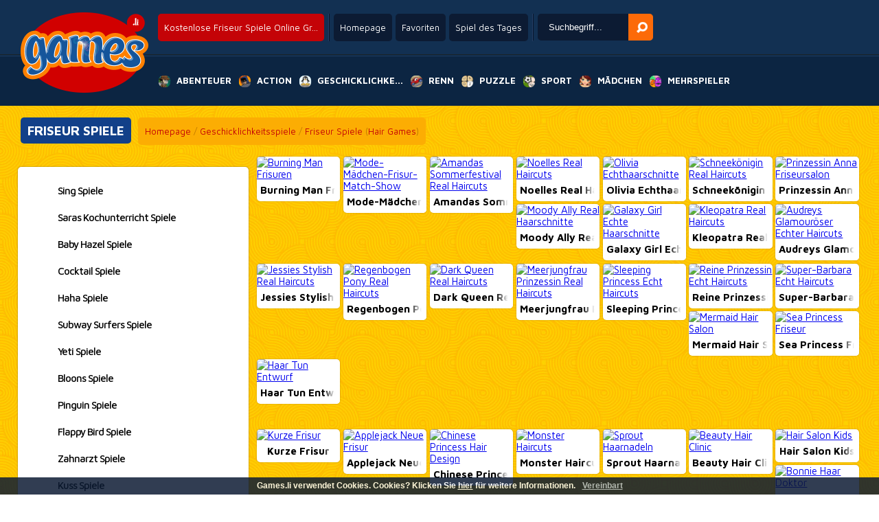

--- FILE ---
content_type: text/html; charset=UTF-8
request_url: https://www.games.li/Friseur-Spiele-online
body_size: 16995
content:
<!--﻿--><!DOCTYPE html PUBLIC "-//W3C//DTD XHTML 1.0 Transitional//EN" "http://www.w3.org/TR/xhtml1/DTD/xhtml1-transitional.dtd">
<html xmlns="http://www.w3.org/1999/xhtml" xmlns:fb="http://ogp.me/ns/fb#">
 <head>
  <title>Friseur Spiele Gratis Online - Games.li</title>
  <meta http-equiv="Content-Type" content="text/html; charset=UTF-8" />
  <meta http-equiv="X-UA-Compatible" content="requiresActiveX=true" />
  <meta http-equiv="Content-Language" content="de" />
  <meta name="robots" content="index, follow" />
  <meta name="revisit-after" content="1 days" />
  <meta name="author" content="Plox Media - www.plox.co" />
  <meta name="description" content="Games.li: Friseur Spiele kostenlos online spielen ✓ Die neusten und coolsten Online Games ✓ Über 15000 Online Spiele kostenlos spielen ✓" />
  <meta name="keywords"	content="Friseur Spiele Spiele, kostenlose Friseur Spiele spiele, Friseur Spiele spielen, Friseur Spiele spiel, Friseur Spiele gratis spiele, Friseur Spiele Online-Spiele, Friseur Spiele games, free online Friseur Spiele, Friseur Spiele online" />
  <link rel="alternate" media="only screen and (max-width: 640px)" href="//www.games.li/mobile/HTML5-Spiele-Friseur+Spiele" />
  <link rel="alternate" href="https://www.joga.pt/Jogos-de-Cabeleireiro-online" hreflang="pt-pt" />
  <link rel="alternate" href="https://www.juga.es/Juegos-de-Pelo-gratis" hreflang="es-es" />
  <link rel="alternate" href="https://www.eujogo.com.br/Jogos-de-Cabeleireiro-online" hreflang="pt-br" />
  <link rel="alternate" href="https://www.friv.bo/Juegos-de-Pelo-gratis" hreflang="es-bo" />
  <link rel="alternate" href="https://www.juegosgratis.ec/Juegos-de-Pelo-gratis" hreflang="es-ec" />
  <link rel="alternate" href="https://www.juega.com.ar/Juegos-de-Pelo-gratis" hreflang="es-ar" />
  <link rel="alternate" href="https://www.minijuegos.com.co/Juegos-de-Pelo-gratis" hreflang="es-co" />
  <link rel="alternate" href="https://www.juegos-gratis.cl/Juegos-de-Pelo-gratis" hreflang="es-cl" />
  <link rel="alternate" href="https://www.juegosgratis.co.ve/Juegos-de-Pelo-gratis" hreflang="es-ve" />
  <link rel="alternate" href="https://www.juegosdivertidos.mx/Juegos-de-Pelo-gratis" hreflang="es-mx" />
  <link rel="alternate" href="https://www.game.bz/Hair-Games-online" hreflang="en-bz" />
  <link rel="alternate" href="https://www.giocogiochi.it/Giochi-di-Capelli-online" hreflang="it" />
  <link rel="alternate" href="https://www.jouezgratuitement.fr/Jeux-de-Coiffure-gratuit" hreflang="fr" />
  <link rel="alternate" href="https://www.spelle.nl/Kapper-Spelletjes-spelen" hreflang="nl-nl" />
  <link rel="alternate" href="https://www.spelle.be/Kapper-Spelletjes-spelen" hreflang="nl-be" />
  <link rel="alternate" href="https://www.spiellen.de/Friseur-Spiele-online" hreflang="de-de" />
  <link rel="alternate" href="https://www.games.li/Friseur-Spiele-online" hreflang="de-li" />
  <link rel="alternate" href="https://www.gragra.pl/Hair-Games-online" hreflang="pl" />
  <link rel="alternate" href="https://www.p00.com/game/Hair-Games-g16339.html" hreflang="zh" />
  <link rel="alternate" href="https://www.games1.in/Hair-Games-online" hreflang="en-in" />
  <link rel="alternate" href="https://www.freegames.hk/Hair-Games-online" hreflang="en-hk" />
  <link rel="alternate" href="https://www.flashgames.jp/Hair-Games-online" hreflang="en-jp" />
  <link rel="alternate" href="https://www.mygame.co.uk/Hair-Games-online" hreflang="en-gb" />
  <link rel="alternate" href="https://www.gameitnow.com/Hair-Games-online" hreflang="en" />
  <meta property="og:title" content="Friseur Spiele"/>
  <meta property="og:type" content="game"/>
  <meta property="og:url" content="http://www.games.li/Friseur-Spiele-online"/>
  <meta property="og:image" content="//www.spelle.nl/Images/voorbeeld/tn16339.jpg"/>
  <meta property="og:site_name" content="Friseur Spiele Gratis Online - Games.li"/>
  <meta property="og:description" content="Games.li: Friseur Spiele kostenlos online spielen ✓ Die neusten und coolsten Online Games ✓ Über 15000 Online Spiele kostenlos spielen ✓"/>
  <link rel="shortcut icon" href="//www.games.li/favicon.ico" type="image/x-icon" />
  <link rel="image_src" href="//www.spelle.nl/Images/voorbeeld/tn16339.jpg" />
  <link rel="stylesheet" href="//www.games.li/css/jquery.suggest.css?ver=1" type="text/css" />
  <link rel="stylesheet" href="//www.games.li/css/styles.css" type="text/css" />
  <link href="https://fonts.googleapis.com/css?family=Maven+Pro:400,500,700" rel='stylesheet' type='text/css'>

  <script type="text/javascript" src="https://ajax.googleapis.com/ajax/libs/jquery/1.6/jquery.min.js"></script>
  <script async type="text/javascript" src="//www.games.li/js/jquery.suggest.js"></script>
  <script type="text/javascript">
	var $j=jQuery.noConflict();$j(document).ready(function(){isLoaded=true;var d=new Date();$j("#search_field").suggest("../../searchresult.php?t="+d.getTime(),{onSelect:function(){}});$j("#scroll").click(function(){$j('html, body').animate({scrollTop:$j("#walkthrough").offset().top});return false});var screenWidth=$j(window).width();originalWidht=$j('#skyscraper_right').width();if($j(window).width()<1501){$j('#Veediframe').css('width','200px')}if($j(window).width()<1441){$j('#Veediframe').css('width','200px');MeerspellenWeg()}if($j(window).width()<=1025){$j('#Veediframe').css('width','200px');MeerspellenWeg()}});function rate(v){var value=v=='good'?1:0;var d=new Date();var time=d.getTime();var param='id='+16339+'&val='+value+"&time="+time;var surl="../../ratingstore.php";$j.ajax({type:'post',data:param,url:surl,success:function(data){if(data.indexOf("Du hast dieses Spiel schon bewertet!")>0){alert(data);return}$j("#rating").html(data)},error:function(data){alert(data.status)}})}function CenterGameAfterFullSize(){var TotalWidthRow=$j('#GameRow').width();var CombinedWitdh=$j('#skyscraper_left').width()+$j('#game_main').width()+$j('#skyscraper_right').width();if(TotalWidthRow>CombinedWitdh){var margin=((TotalWidthRow-CombinedWitdh)/2)-100;console.log(margin);return margin}}function checkEnter(e){}
  </script>

  <script async type="text/javascript" src='/topgame.js'></script>
  <script type="text/javascript">
  if(top.location != document.location.href) {
  top.location = document.location.href;}
  </script>
  <script type="text/javascript">
    function AFC_Space()
     {
  	document.getElementById('AFC_space').style.display = 'none';
     }
  </script>


    <!--[if lt IE 7.]>
  <script defer type='text/javascript' src='//www.games.li/js/pngfix.js'></script>
  <![endif]-->
   

  <script async type="text/javascript" src="https://w.sharethis.com/button/buttons.js"></script>
  <script type="text/javascript">stLight.options({publisher: "c0e19893-6878-46cf-a899-f231d6597065", doNotHash: false, doNotCopy: false, hashAddressBar: false});</script>

    <script data-ad-client="ca-pub-7385819788631510" async src="https://pagead2.googlesyndication.com/pagead/js/adsbygoogle.js"></script>
     <style type="text/css">


         #game_main{
             float:left;
             width:1028px;
             padding:10px;
             background:#fff;
         }

         @media screen and (max-width: 1800px){
             #moregames_left {
                 display:none;
             }
             #moregames_right {
                 display:none;
             }
             #game_main {
                 width:728px;
             }
         }
         @media only screen and (max-width: 1500px) {
             .content .right{
                 display:none;
             }
         }
         @media only screen and (max-width: 1190px) {
             .content .left{
                 display:none;
             }
         }
         .content {
             display: flex;
             justify-content: flex-start;
             width: 100%;
         }

         .content .center {
             flex: 1 1 auto;
             display:flex;
             justify-content: center;
         }
         .content .right, .content .left {
             flex: none;
             width: 320px;
             padding: 0;
         }

     </style>

 </head>
 <body class='sidebar' style="overflow-x:hidden;">


  <![if !IE 6.]>

  <div id="fb-root"></div>
  <script>
   window.fbAsyncInit = function() {
   FB.init({appId: '104647959589411', status: true, cookie: true,
             xfbml: true, channelUrl: '//www.games.li/fbchannel.php'});
   };
   (function() {
    var e = document.createElement('script'); e.async = true;
    e.src = document.location.protocol +
      '//connect.facebook.net/de_DE /all.js#xfbml=1';
    document.getElementById('fb-root').appendChild(e);
   }());
  </script>
  <![endif]>

<div id="spacingdiv"></div>
<div id="spacingdiv2"></div>

<div id="header" class="sprite">
    <a href="//www.games.li" id="logo"><img src="../../../Images/spelle.png" alt='Mehr als 10000 coole Spiele gratis spielen auf Games.li.' title='Mehr als 10000 coole Spiele gratis spielen auf Games.li.' /></a>
    <div id="top">
        <div class="topcol"><h1 class="round">Kostenlose Friseur Spiele Online Gr...</h1></div>

        <div class="topcol">
            <a href="//www.games.li" class="round">Homepage</a>
            <a href="javascript:window.external.AddFavorite('//www.games.li','Online Spiele Kostenlos Spielen - Games.li')" class="round" target='_self'>Favoriten</a>
            <a href="//www.games.li" class="round" onClick="window.location=daylinks[spel];return false">Spiel des Tages</a>
        </div>
        <div class="topcol">
            <form name='form' action="javascript:var search_string = form.keyword.value; var url = '//www.games.li/spiele/' + search_string; window.location.href = url;;">
            <input type='text' name='keyword' id="search_field" onKeyPress='checkEnter(event);' value='Suchbegriff...' onClick="if(this.value=='Suchbegriff...') this.value='';" x-webkit-speech />
            <input type='button' id='search_button' OnClick="javascript:var search_string = form.keyword.value; var url = '//www.games.li/spiele/' + search_string; window.location.href = url;;"         alt='Suchen' />
            </form>
        </div>
    </div>
    <div class="clearfix"></div>
    <nav>
        <ul>
            <li><a href="//www.games.li/Abenteuer-spiele" title='Abenteuer Spiele' alt='Abenteuer Spiele'><span class="sprite adventure"></span><span>Abenteuer</span></a>
                <ul class="round">
					                       <li><a href="//www.games.li/Plattform-Spiele-online" alt="Plattform Spiele" title="Plattform Spiele"><span style="background:url(//www.spelle.nl/v3/Images/thumbs/tn17017.jpg);"></span><span>Plattform Spiele</span></a></li>
                                           <li><a href="//www.games.li/Sonic-Spiele-online" alt="Sonic Spiele" title="Sonic Spiele"><span style="background:url(//www.spelle.nl/v3/Images/thumbs/tn16517.jpg);"></span><span>Sonic Spiele</span></a></li>
                                           <li><a href="//www.games.li/Spongebob-Spiele-online" alt="Spongebob Spiele" title="Spongebob Spiele"><span style="background:url(//www.spelle.nl/v3/Images/thumbs/tn14870.jpg);"></span><span>Spongebob Spiele</span></a></li>
                                           <li><a href="//www.games.li/Avatar-Spiele-online" alt="Avatar Spiele" title="Avatar Spiele"><span style="background:url(//www.spelle.nl/v3/Images/thumbs/tn11435.jpg);"></span><span>Avatar Spiele</span></a></li>
                                           <li><a href="//www.games.li/Krankenhaus-Spiele-online" alt="Krankenhaus Spiele" title="Krankenhaus Spiele"><span style="background:url(//www.spelle.nl/v3/Images/thumbs/tn16736.jpg);"></span><span>Krankenhaus Spiele</span></a></li>
                                           <li><a href="//www.games.li/Dating-Spiele-online" alt="Dating Spiele" title="Dating Spiele"><span style="background:url(//www.spelle.nl/v3/Images/thumbs/tn14982.jpg);"></span><span>Dating Spiele</span></a></li>
                                           <li><a href="//www.games.li/Tom-und-Jerry-Spiele-online" alt="Tom und Jerry Spiele" title="Tom und Jerry Spiele"><span style="background:url(//www.spelle.nl/v3/Images/thumbs/tn21683.jpg);"></span><span>Tom und Jerry Spiele</span></a></li>
                                           <li><a href="//www.games.li/Horror-Spiele-online" alt="Horror Spiele" title="Horror Spiele"><span style="background:url(//www.spelle.nl/v3/Images/thumbs/tn23121.jpg);"></span><span>Horror Spiele</span></a></li>
                                           <li><a href="//www.games.li/Handwerker-Spiele-online" alt="Handwerker Spiele" title="Handwerker Spiele"><span style="background:url(//www.spelle.nl/v3/Images/thumbs/tn16830.jpg);"></span><span>Handwerker Spiele</span></a></li>
                                           <li><a href="//www.games.li/Hamburger-Spiele-online" alt="Hamburger Spiele" title="Hamburger Spiele"><span style="background:url(//www.spelle.nl/v3/Images/thumbs/tn16680.jpg);"></span><span>Hamburger Spiele</span></a></li>
                                           <li><a href="//www.games.li/Pizza-Spiele-online" alt="Pizza Spiele" title="Pizza Spiele"><span style="background:url(//www.spelle.nl/v3/Images/thumbs/tn16776.jpg);"></span><span>Pizza Spiele</span></a></li>
                                           <li><a href="//www.games.li/Anzieh-Spiele-online" alt="Anzieh Spiele" title="Anzieh Spiele"><span style="background:url(//www.spelle.nl/v3/Images/thumbs/tn17011.jpg);"></span><span>Anzieh Spiele</span></a></li>
                                           <li><a href="//www.games.li/Abbruch-Spiele-online" alt="Abbruch Spiele" title="Abbruch Spiele"><span style="background:url(//www.spelle.nl/v3/Images/thumbs/tn17009.jpg);"></span><span>Abbruch Spiele</span></a></li>
                                           <li><a href="//www.games.li/Eine-Firma-Leiten-Spiele-online" alt="Eine Firma Leiten Spiele" title="Eine Firma Leiten Spiele"><span style="background:url(//www.spelle.nl/v3/Images/thumbs/tn16860.jpg);"></span><span>Eine Firma Leiten Spiele</span></a></li>
                                           <li><a href="//www.games.li/Scooby-Doo-Spiele-online" alt="Scooby Doo Spiele" title="Scooby Doo Spiele"><span style="background:url(//www.spelle.nl/v3/Images/thumbs/tn15814.jpg);"></span><span>Scooby Doo Spiele</span></a></li>
                                    </ul>
            </li>
            <li><a href="//www.games.li/Action-spiele" title='Action Spiele' alt='Action Spiele'><span class="sprite action"></span><span>Action</span></a>
                <ul class="round">
					                       <li><a href="//www.games.li/RPG-Spiele-online" alt="RPG Spiele" title="RPG Spiele"><span style="background:url(//www.spelle.nl/v3/Images/thumbs/tn16929.jpg);"></span><span>RPG Spiele</span></a></li>
                                           <li><a href="//www.games.li/Iron-Man-Spiele-online" alt="Iron Man Spiele" title="Iron Man Spiele"><span style="background:url(//www.spelle.nl/v3/Images/thumbs/tn23339.jpg);"></span><span>Iron Man Spiele</span></a></li>
                                           <li><a href="//www.games.li/Counter-Strike-Spiele-online" alt="Counter Strike Spiele" title="Counter Strike Spiele"><span style="background:url(//www.spelle.nl/v3/Images/thumbs/tn16772.jpg);"></span><span>Counter Strike Spiele</span></a></li>
                                           <li><a href="//www.games.li/Schieß-Spiele-online" alt="Schieß Spiele" title="Schieß Spiele"><span style="background:url(//www.spelle.nl/v3/Images/thumbs/tn20409.jpg);"></span><span>Schieß Spiele</span></a></li>
                                           <li><a href="//www.games.li/Girl-Fight-Spiele-online" alt="Girl Fight Spiele" title="Girl Fight Spiele"><span style="background:url(//www.spelle.nl/v3/Images/thumbs/tn11985.jpg);"></span><span>Girl Fight Spiele</span></a></li>
                                           <li><a href="//www.games.li/Sniper-Spiele-online" alt="Sniper Spiele" title="Sniper Spiele"><span style="background:url(//www.spelle.nl/v3/Images/thumbs/tn15646.jpg);"></span><span>Sniper Spiele</span></a></li>
                                           <li><a href="//www.games.li/Kriegsspiele-online" alt="Kriegsspiele" title="Kriegsspiele"><span style="background:url(//www.spelle.nl/v3/Images/thumbs/tn16003.jpg);"></span><span>Kriegsspiele</span></a></li>
                                           <li><a href="//www.games.li/Worms-Spiele-online" alt="Worms Spiele" title="Worms Spiele"><span style="background:url(//www.spelle.nl/v3/Images/thumbs/tn15634.jpg);"></span><span>Worms Spiele</span></a></li>
                                           <li><a href="//www.games.li/Straßenkampf-online" alt="Straßenkampf" title="Straßenkampf"><span style="background:url(//www.spelle.nl/v3/Images/thumbs/tn16995.jpg);"></span><span>Straßenkampf</span></a></li>
                                           <li><a href="//www.games.li/Luftangriff-online" alt="Luftangriff" title="Luftangriff"><span style="background:url(//www.spelle.nl/v3/Images/thumbs/tn17007.jpg);"></span><span>Luftangriff</span></a></li>
                                           <li><a href="//www.games.li/Schwert-Spiele-online" alt="Schwert Spiele" title="Schwert Spiele"><span style="background:url(//www.spelle.nl/v3/Images/thumbs/tn16399.jpg);"></span><span>Schwert Spiele</span></a></li>
                                           <li><a href="//www.games.li/Ritter-Spiele-online" alt="Ritter Spiele" title="Ritter Spiele"><span style="background:url(//www.spelle.nl/v3/Images/thumbs/tn16642.jpg);"></span><span>Ritter Spiele</span></a></li>
                                           <li><a href="//www.games.li/Tank-Spiele-online" alt="Tank Spiele" title="Tank Spiele"><span style="background:url(//www.spelle.nl/v3/Images/thumbs/tn16112.jpg);"></span><span>Tank Spiele</span></a></li>
                                           <li><a href="//www.games.li/Angry-Birds-Spiele-online" alt="Angry Birds Spiele" title="Angry Birds Spiele"><span style="background:url(//www.spelle.nl/v3/Images/thumbs/tn16903.jpg);"></span><span>Angry Birds Spiele</span></a></li>
                                           <li><a href="//www.games.li/Rennen-&-Schießen-Spiele-online" alt="Rennen & Schießen Spiele" title="Rennen & Schießen Spiele"><span style="background:url(//www.spelle.nl/v3/Images/thumbs/tn16931.jpg);"></span><span>Rennen & Schießen Spiele</span></a></li>
                                    </ul>
            </li>
            <li><a href="//www.games.li/Geschicklichkeits-spiele" title='Geschicklichkeitsspiele' alt='Geschicklichkeitsspiele'><span class="sprite agility"></span><span>Geschicklichke...</span></a>
                <ul class="round">
					                       <li><a href="//www.games.li/Blasen-Zerschießen-online" alt="Blasen Zerschießen" title="Blasen Zerschießen"><span style="background:url(//www.spelle.nl/v3/Images/thumbs/tn16630.jpg);"></span><span>Blasen Zerschießen</span></a></li>
                                           <li><a href="//www.games.li/Bomberman-Spiele-online" alt="Bomberman Spiele" title="Bomberman Spiele"><span style="background:url(//www.spelle.nl/v3/Images/thumbs/tn16710.jpg);"></span><span>Bomberman Spiele</span></a></li>
                                           <li><a href="//www.games.li/Kochen-Spiele-online" alt="Kochen Spiele" title="Kochen Spiele"><span style="background:url(//www.spelle.nl/v3/Images/thumbs/tn16989.jpg);"></span><span>Kochen Spiele</span></a></li>
                                           <li><a href="//www.games.li/Reaktionszeit-Spiele-online" alt="Reaktionszeit Spiele" title="Reaktionszeit Spiele"><span style="background:url(//www.spelle.nl/v3/Images/thumbs/tn16923.jpg);"></span><span>Reaktionszeit Spiele</span></a></li>
                                           <li><a href="//www.games.li/Bedienung-Spiele-online" alt="Bedienung Spiele" title="Bedienung Spiele"><span style="background:url(//www.spelle.nl/v3/Images/thumbs/tn17003.jpg);"></span><span>Bedienung Spiele</span></a></li>
                                           <li><a href="//www.games.li/Schlag-Spiele-online" alt="Schlag Spiele" title="Schlag Spiele"><span style="background:url(//www.spelle.nl/v3/Images/thumbs/tn17023.jpg);"></span><span>Schlag Spiele</span></a></li>
                                           <li><a href="//www.games.li/Breakout-Spiele-online" alt="Breakout Spiele" title="Breakout Spiele"><span style="background:url(//www.spelle.nl/v3/Images/thumbs/tn16239.jpg);"></span><span>Breakout Spiele</span></a></li>
                                           <li><a href="//www.games.li/Achterbahn-Spiele-online" alt="Achterbahn Spiele" title="Achterbahn Spiele"><span style="background:url(//www.spelle.nl/v3/Images/thumbs/tn16565.jpg);"></span><span>Achterbahn Spiele</span></a></li>
                                           <li><a href="//www.games.li/Pinguin-Spiele-online" alt="Pinguin Spiele" title="Pinguin Spiele"><span style="background:url(//www.spelle.nl/v3/Images/thumbs/tn22600.jpg);"></span><span>Pinguin Spiele</span></a></li>
                                           <li><a href="//www.games.li/Küss-Spiele-online" alt="Küss Spiele" title="Küss Spiele"><span style="background:url(//www.spelle.nl/v3/Images/thumbs/tn16469.jpg);"></span><span>Küss Spiele</span></a></li>
                                           <li><a href="//www.games.li/Zeichnen-Spiele-online" alt="Zeichnen Spiele" title="Zeichnen Spiele"><span style="background:url(//www.spelle.nl/v3/Images/thumbs/tn15519.jpg);"></span><span>Zeichnen Spiele</span></a></li>
                                           <li><a href="//www.games.li/Fisch-Essen-Spiele-online" alt="Fisch Essen Spiele" title="Fisch Essen Spiele"><span style="background:url(//www.spelle.nl/v3/Images/thumbs/tn16820.jpg);"></span><span>Fisch Essen Spiele</span></a></li>
                                           <li><a href="//www.games.li/Kugel-Rollen-Spiele-online" alt="Kugel Rollen Spiele" title="Kugel Rollen Spiele"><span style="background:url(//www.spelle.nl/v3/Images/thumbs/tn17021.jpg);"></span><span>Kugel Rollen Spiele</span></a></li>
                                           <li><a href="//www.games.li/Pengapop-Spiele-online" alt="Pengapop Spiele" title="Pengapop Spiele"><span style="background:url(//www.spelle.nl/v3/Images/thumbs/tn16475.jpg);"></span><span>Pengapop Spiele</span></a></li>
                                           <li><a href="//www.games.li/Straße-Überqueren-Spiele-online" alt="Straße Überqueren Spiele" title="Straße Überqueren Spiele"><span style="background:url(//www.spelle.nl/v3/Images/thumbs/tn13614.jpg);"></span><span>Straße Überqueren Spiel...</span></a></li>
                                    </ul>
            </li>
            <li><a href="//www.games.li/Renn-spiele" title='Rennspiele' alt='Rennspiele'><span class="sprite race"></span><span>Renn</span></a>
                <ul class="round">
					                       <li><a href="//www.games.li/Dirt-Bike-Spiele-online" alt="Dirt Bike Spiele" title="Dirt Bike Spiele"><span style="background:url(//www.spelle.nl/v3/Images/thumbs/tn17019.jpg);"></span><span>Dirt Bike Spiele</span></a></li>
                                           <li><a href="//www.games.li/The-Fast-2-Furious-online" alt="The Fast 2 Furious" title="The Fast 2 Furious"><span style="background:url(//www.spelle.nl/v3/Images/thumbs/tn16895.jpg);"></span><span>The Fast 2 Furious</span></a></li>
                                           <li><a href="//www.games.li/Pimp-My-Ride-Spiele-online" alt="Pimp My Ride Spiele" title="Pimp My Ride Spiele"><span style="background:url(//www.spelle.nl/v3/Images/thumbs/tn14300.jpg);"></span><span>Pimp My Ride Spiele</span></a></li>
                                           <li><a href="//www.games.li/Formule-1-Spiele-online" alt="Formule 1 Spiele" title="Formule 1 Spiele"><span style="background:url(//www.spelle.nl/v3/Images/thumbs/tn16132.jpg);"></span><span>Formule 1 Spiele</span></a></li>
                                           <li><a href="//www.games.li/Motor-Jump-Spiele-online" alt="Motor Jump Spiele" title="Motor Jump Spiele"><span style="background:url(//www.spelle.nl/v3/Images/thumbs/tn16253.jpg);"></span><span>Motor Jump Spiele</span></a></li>
                                           <li><a href="//www.games.li/Park-Spiele-online" alt="Park Spiele" title="Park Spiele"><span style="background:url(//www.spelle.nl/v3/Images/thumbs/tn16965.jpg);"></span><span>Park Spiele</span></a></li>
                                           <li><a href="//www.games.li/Monster-Truck-Spiele-online" alt="Monster Truck Spiele" title="Monster Truck Spiele"><span style="background:url(//www.spelle.nl/v3/Images/thumbs/tn16919.jpg);"></span><span>Monster Truck Spiele</span></a></li>
                                           <li><a href="//www.games.li/Fahrschule-Spiele-online" alt="Fahrschule Spiele" title="Fahrschule Spiele"><span style="background:url(//www.spelle.nl/v3/Images/thumbs/tn14990.jpg);"></span><span>Fahrschule Spiele</span></a></li>
                                           <li><a href="//www.games.li/Motorrad-Spiele-online" alt="Motorrad Spiele" title="Motorrad Spiele"><span style="background:url(//www.spelle.nl/v3/Images/thumbs/tn15642.jpg);"></span><span>Motorrad Spiele</span></a></li>
                                           <li><a href="//www.games.li/Autobahn-Spiele-online" alt="Autobahn Spiele" title="Autobahn Spiele"><span style="background:url(//www.spelle.nl/v3/Images/thumbs/tn16740.jpg);"></span><span>Autobahn Spiele</span></a></li>
                                           <li><a href="//www.games.li/LKW-Spiele-online" alt="LKW Spiele" title="LKW Spiele"><span style="background:url(//www.spelle.nl/v3/Images/thumbs/tn16959.jpg);"></span><span>LKW Spiele</span></a></li>
                                           <li><a href="//www.games.li/Scooter-Spiele-online" alt="Scooter Spiele" title="Scooter Spiele"><span style="background:url(//www.spelle.nl/v3/Images/thumbs/tn13504.jpg);"></span><span>Scooter Spiele</span></a></li>
                                           <li><a href="//www.games.li/Geländewagen-Spiele-online" alt="Geländewagen Spiele" title="Geländewagen Spiele"><span style="background:url(//www.spelle.nl/v3/Images/thumbs/tn16523.jpg);"></span><span>Geländewagen Spiele</span></a></li>
                                           <li><a href="//www.games.li/Rennbahn-Spiele-online" alt="Rennbahn Spiele" title="Rennbahn Spiele"><span style="background:url(//www.spelle.nl/v3/Images/thumbs/tn16361.jpg);"></span><span>Rennbahn Spiele</span></a></li>
                                           <li><a href="//www.games.li/Mini-Racer-online" alt="Mini Racer" title="Mini Racer"><span style="background:url(//www.spelle.nl/v3/Images/thumbs/tn16814.jpg);"></span><span>Mini Racer</span></a></li>
                                    </ul>
            </li>
            <li><a href="//www.games.li/Puzzle-spiele" title='Puzzle Spiele' alt='Puzzle Spiele'><span class="sprite mind"></span><span>Puzzle</span></a>
                <ul class="round">
					                       <li><a href="//www.games.li/Irrgarten-Spiele-online" alt="Irrgarten Spiele" title="Irrgarten Spiele"><span style="background:url(//www.spelle.nl/v3/Images/thumbs/tn15698.jpg);"></span><span>Irrgarten Spiele</span></a></li>
                                           <li><a href="//www.games.li/Wer-Ist-Es-Spiele-online" alt="Wer Ist Es Spiele" title="Wer Ist Es Spiele"><span style="background:url(//www.spelle.nl/v3/Images/thumbs/tn11815.jpg);"></span><span>Wer Ist Es Spiele</span></a></li>
                                           <li><a href="//www.games.li/Point-and-Click-Spiele-online" alt="Point and Click Spiele" title="Point and Click Spiele"><span style="background:url(//www.spelle.nl/v3/Images/thumbs/tn16987.jpg);"></span><span>Point and Click Spiele</span></a></li>
                                           <li><a href="//www.games.li/Risk-Spiele-online" alt="Risk Spiele" title="Risk Spiele"><span style="background:url(//www.spelle.nl/v3/Images/thumbs/tn16796.jpg);"></span><span>Risk Spiele</span></a></li>
                                           <li><a href="//www.games.li/Schach-Online-online" alt="Schach Online" title="Schach Online"><span style="background:url(//www.spelle.nl/v3/Images/thumbs/tn13139.jpg);"></span><span>Schach Online</span></a></li>
                                           <li><a href="//www.games.li/Wort-Spiele-online" alt="Wort Spiele" title="Wort Spiele"><span style="background:url(//www.spelle.nl/v3/Images/thumbs/tn13679.jpg);"></span><span>Wort Spiele</span></a></li>
                                           <li><a href="//www.games.li/Virus-Spiele-online" alt="Virus Spiele" title="Virus Spiele"><span style="background:url(//www.spelle.nl/v3/Images/thumbs/tn14385.jpg);"></span><span>Virus Spiele</span></a></li>
                                           <li><a href="//www.games.li/Weg-Finden-Spiele-online" alt="Weg Finden Spiele" title="Weg Finden Spiele"><span style="background:url(//www.spelle.nl/v3/Images/thumbs/tn16985.jpg);"></span><span>Weg Finden Spiele</span></a></li>
                                           <li><a href="//www.games.li/Suchbilder-Spiele-online" alt="Suchbilder Spiele" title="Suchbilder Spiele"><span style="background:url(//www.spelle.nl/v3/Images/thumbs/tn16945.jpg);"></span><span>Suchbilder Spiele</span></a></li>
                                           <li><a href="//www.games.li/Mahjong-Spiele-online" alt="Mahjong Spiele" title="Mahjong Spiele"><span style="background:url(//www.spelle.nl/v3/Images/thumbs/tn13298.jpg);"></span><span>Mahjong Spiele</span></a></li>
                                           <li><a href="//www.games.li/Bejeweled-Spiele-online" alt="Bejeweled Spiele" title="Bejeweled Spiele"><span style="background:url(//www.spelle.nl/v3/Images/thumbs/tn16397.jpg);"></span><span>Bejeweled Spiele</span></a></li>
                                           <li><a href="//www.games.li/Blöcke-Schieben-Spiele-online" alt="Blöcke Schieben Spiele" title="Blöcke Schieben Spiele"><span style="background:url(//www.spelle.nl/v3/Images/thumbs/tn16848.jpg);"></span><span>Blöcke Schieben Spiele</span></a></li>
                                           <li><a href="//www.games.li/Blöcke-Spiele-online" alt="Blöcke Spiele" title="Blöcke Spiele"><span style="background:url(//www.spelle.nl/v3/Images/thumbs/tn14958.jpg);"></span><span>Blöcke Spiele</span></a></li>
                                           <li><a href="//www.games.li/Brain-Training-Spiele-online" alt="Brain Training Spiele" title="Brain Training Spiele"><span style="background:url(//www.spelle.nl/v3/Images/thumbs/tn16762.jpg);"></span><span>Brain Training Spiele</span></a></li>
                                           <li><a href="//www.games.li/Tic-Tac-Toe-Spiele-online" alt="Tic Tac Toe Spiele" title="Tic Tac Toe Spiele"><span style="background:url(//www.spelle.nl/v3/Images/thumbs/tn15736.jpg);"></span><span>Tic Tac Toe Spiele</span></a></li>
                                    </ul>
            </li>
            <li><a href="//www.games.li/Sport-spiele" title='Sport Spiele' alt='Sport Spiele'><span class="sprite sport"></span><span>Sport</span></a>
                <ul class="round">
					                       <li><a href="//www.games.li/Fußball-Spiele-online" alt="Fußball Spiele" title="Fußball Spiele"><span style="background:url(//www.spelle.nl/v3/Images/thumbs/tn1829.jpg);"></span><span>Fußball Spiele</span></a></li>
                                           <li><a href="//www.games.li/Box-Spiele-online" alt="Box Spiele" title="Box Spiele"><span style="background:url(//www.spelle.nl/v3/Images/thumbs/tn16505.jpg);"></span><span>Box Spiele</span></a></li>
                                           <li><a href="//www.games.li/Billard-Spiele-online" alt="Billard Spiele" title="Billard Spiele"><span style="background:url(//www.spelle.nl/v3/Images/thumbs/tn16738.jpg);"></span><span>Billard Spiele</span></a></li>
                                           <li><a href="//www.games.li/BMX-Spiele-online" alt="BMX Spiele" title="BMX Spiele"><span style="background:url(//www.spelle.nl/v3/Images/thumbs/tn16387.jpg);"></span><span>BMX Spiele</span></a></li>
                                           <li><a href="//www.games.li/Olympische-Spiele-online" alt="Olympische Spiele" title="Olympische Spiele"><span style="background:url(//www.spelle.nl/v3/Images/thumbs/tn16818.jpg);"></span><span>Olympische Spiele</span></a></li>
                                           <li><a href="//www.games.li/Skateboard-Spiele-online" alt="Skateboard Spiele" title="Skateboard Spiele"><span style="background:url(//www.spelle.nl/v3/Images/thumbs/tn15744.jpg);"></span><span>Skateboard Spiele</span></a></li>
                                           <li><a href="//www.games.li/Bogenschießen-Spiele-online" alt="Bogenschießen Spiele" title="Bogenschießen Spiele"><span style="background:url(//www.spelle.nl/v3/Images/thumbs/tn15180.jpg);"></span><span>Bogenschießen Spiele</span></a></li>
                                           <li><a href="//www.games.li/Minigolf-Spiele-online" alt="Minigolf Spiele" title="Minigolf Spiele"><span style="background:url(//www.spelle.nl/v3/Images/thumbs/tn16437.jpg);"></span><span>Minigolf Spiele</span></a></li>
                                           <li><a href="//www.games.li/Sprungbrett-Spiele-online" alt="Sprungbrett Spiele" title="Sprungbrett Spiele"><span style="background:url(//www.spelle.nl/v3/Images/thumbs/tn16872.jpg);"></span><span>Sprungbrett Spiele</span></a></li>
                                           <li><a href="//www.games.li/Cricket-Spiele-online" alt="Cricket Spiele" title="Cricket Spiele"><span style="background:url(//www.spelle.nl/v3/Images/thumbs/tn5106.jpg);"></span><span>Cricket Spiele</span></a></li>
                                           <li><a href="//www.games.li/Fisch-Spiele-online" alt="Fisch Spiele" title="Fisch Spiele"><span style="background:url(//www.spelle.nl/v3/Images/thumbs/tn16216.jpg);"></span><span>Fisch Spiele</span></a></li>
                                           <li><a href="//www.games.li/Tischtennis-Spiele-online" alt="Tischtennis Spiele" title="Tischtennis Spiele"><span style="background:url(//www.spelle.nl/v3/Images/thumbs/tn12766.jpg);"></span><span>Tischtennis Spiele</span></a></li>
                                           <li><a href="//www.games.li/Mountainbike-Spiele-online" alt="Mountainbike Spiele" title="Mountainbike Spiele"><span style="background:url(//www.spelle.nl/v3/Images/thumbs/tn16951.jpg);"></span><span>Mountainbike Spiele</span></a></li>
                                           <li><a href="//www.games.li/Snowboard-Spiele-online" alt="Snowboard Spiele" title="Snowboard Spiele"><span style="background:url(//www.spelle.nl/v3/Images/thumbs/tn15676.jpg);"></span><span>Snowboard Spiele</span></a></li>
                                           <li><a href="//www.games.li/Dart-Spiele-online" alt="Dart Spiele" title="Dart Spiele"><span style="background:url(//www.spelle.nl/v3/Images/thumbs/tn16015.jpg);"></span><span>Dart Spiele</span></a></li>
                                    </ul>
            </li>
            <li><a href="//www.games.li/Mädchen-Spiele-online" title='Mädchen Spiele' alt='Mädchen Spiele'><span class="sprite girls"></span><span>Mädchen</a></span></a>
                <ul class="round">
					                       <li><a href="//www.games.li/Spongebob-Spiele-online" alt="Spongebob Spiele" title="Spongebob Spiele"><span style="background:url(//www.spelle.nl/v3/Images/thumbs/tn14870.jpg);"></span><span>Spongebob Spiele</span></a></li>
                                           <li><a href="//www.games.li/Kochen-Spiele-online" alt="Kochen Spiele" title="Kochen Spiele"><span style="background:url(//www.spelle.nl/v3/Images/thumbs/tn16989.jpg);"></span><span>Kochen Spiele</span></a></li>
                                           <li><a href="//www.games.li/Krankenhaus-Spiele-online" alt="Krankenhaus Spiele" title="Krankenhaus Spiele"><span style="background:url(//www.spelle.nl/v3/Images/thumbs/tn16736.jpg);"></span><span>Krankenhaus Spiele</span></a></li>
                                           <li><a href="//www.games.li/Bedienung-Spiele-online" alt="Bedienung Spiele" title="Bedienung Spiele"><span style="background:url(//www.spelle.nl/v3/Images/thumbs/tn17003.jpg);"></span><span>Bedienung Spiele</span></a></li>
                                           <li><a href="//www.games.li/Anzieh-Spiele-online" alt="Anzieh Spiele" title="Anzieh Spiele"><span style="background:url(//www.spelle.nl/v3/Images/thumbs/tn17011.jpg);"></span><span>Anzieh Spiele</span></a></li>
                                           <li><a href="//www.games.li/Make-Up-Spiele-online" alt="Make Up Spiele" title="Make Up Spiele"><span style="background:url(//www.spelle.nl/v3/Images/thumbs/tn16947.jpg);"></span><span>Make Up Spiele</span></a></li>
                                           <li><a href="//www.games.li/Promi-Make-Up-Spiele-online" alt="Promi Make Up Spiele" title="Promi Make Up Spiele"><span style="background:url(//www.spelle.nl/v3/Images/thumbs/tn19193.jpg);"></span><span>Promi Make Up Spiele</span></a></li>
                                           <li><a href="//www.games.li/Zimmer-Aufräumen-Spiele-online" alt="Zimmer Aufräumen Spiele" title="Zimmer Aufräumen Spiele"><span style="background:url(//www.spelle.nl/v3/Images/thumbs/tn15058.jpg);"></span><span>Zimmer Aufräumen Spiele</span></a></li>
                                           <li><a href="//www.games.li/Promi-Mode-Spiele-online" alt="Promi Mode Spiele" title="Promi Mode Spiele"><span style="background:url(//www.spelle.nl/v3/Images/thumbs/tn19194.jpg);"></span><span>Promi Mode Spiele</span></a></li>
                                           <li><a href="//www.games.li/Friseur-Spiele-online" alt="Friseur Spiele" title="Friseur Spiele"><span style="background:url(//www.spelle.nl/v3/Images/thumbs/tn16339.jpg);"></span><span>Friseur Spiele</span></a></li>
                                           <li><a href="//www.games.li/Haustier-Spiele-online" alt="Haustier Spiele" title="Haustier Spiele"><span style="background:url(//www.spelle.nl/v3/Images/thumbs/tn16973.jpg);"></span><span>Haustier Spiele</span></a></li>
                                           <li><a href="//www.games.li/Babysitter-Spiele-online" alt="Babysitter Spiele" title="Babysitter Spiele"><span style="background:url(//www.spelle.nl/v3/Images/thumbs/tn14190.jpg);"></span><span>Babysitter Spiele</span></a></li>
                                           <li><a href="//www.games.li/Pferd-Spiele-online" alt="Pferd Spiele" title="Pferd Spiele"><span style="background:url(//www.spelle.nl/v3/Images/thumbs/tn16692.jpg);"></span><span>Pferd Spiele</span></a></li>
                                           <li><a href="//www.games.li/Inneneinrichtung-Spiele-online" alt="Inneneinrichtung Spiele" title="Inneneinrichtung Spiele"><span style="background:url(//www.spelle.nl/v3/Images/thumbs/tn16102.jpg);"></span><span>Inneneinrichtung Spiele</span></a></li>
                                           <li><a href="//www.games.li/Nagel-Spiele-online" alt="Nagel Spiele" title="Nagel Spiele"><span style="background:url(//www.spelle.nl/v3/Images/thumbs/tn16545.jpg);"></span><span>Nagel Spiele</span></a></li>
                                    </ul>
            </li>
            <li><a href="//www.games.li/Mehrspieler-spiele" title='Mehrspieler Spiele' alt='Mehrspieler Spiele'><span class="sprite multiplayer"></span><span>Mehrspieler</span></a>
                <ul class="round">
					                       <li><a href="//www.games.li/MMORPG-online" alt="MMORPG" title="MMORPG"><span style="background:url(//www.spelle.nl/v3/Images/thumbs/tn13851.jpg);"></span><span>MMORPG</span></a></li>
                                           <li><a href="//www.games.li/Tanks-online" alt="Tanks" title="Tanks"><span style="background:url(//www.spelle.nl/v3/Images/thumbs/tn1367.jpg);"></span><span>Tanks</span></a></li>
                                           <li><a href="//www.games.li/Bubble-Trouble-Spiele-online" alt="Bubble Trouble Spiele" title="Bubble Trouble Spiele"><span style="background:url(//www.spelle.nl/v3/Images/thumbs/tn6552.jpg);"></span><span>Bubble Trouble Spiele</span></a></li>
                                           <li><a href="//www.games.li/Pictionary-Spiele-online" alt="Pictionary Spiele" title="Pictionary Spiele"><span style="background:url(//www.spelle.nl/v3/Images/thumbs/tn13019.jpg);"></span><span>Pictionary Spiele</span></a></li>
                                           <li><a href="//www.games.li/Multiplayer-Darts-online" alt="Multiplayer Darts" title="Multiplayer Darts"><span style="background:url(//www.spelle.nl/v3/Images/thumbs/tn228.jpg);"></span><span>Multiplayer Darts</span></a></li>
                                           <li><a href="//www.games.li/Goodgame-Spiele-online" alt="Goodgame Spiele" title="Goodgame Spiele"><span style="background:url(//www.spelle.nl/v3/Images/thumbs/tn22910.jpg);"></span><span>Goodgame Spiele</span></a></li>
                                           <li><a href="//www.games.li/Rally-Trophy-online" alt="Rally Trophy" title="Rally Trophy"><span style="background:url(//www.spelle.nl/v3/Images/thumbs/tn569.jpg);"></span><span>Rally Trophy</span></a></li>
                                           <li><a href="//www.games.li/Spongebob-Dunce-Dragon-online" alt="Spongebob Dunce Dragon" title="Spongebob Dunce Dragon"><span style="background:url(//www.spelle.nl/v3/Images/thumbs/tn1732.jpg);"></span><span>Spongebob Dunce Dragon</span></a></li>
                                           <li><a href="//www.games.li/Fortress-Game-online" alt="Fortress Game" title="Fortress Game"><span style="background:url(//www.spelle.nl/v3/Images/thumbs/tn909.jpg);"></span><span>Fortress Game</span></a></li>
                                           <li><a href="//www.games.li/Cannon-Ball-online" alt="Cannon Ball" title="Cannon Ball"><span style="background:url(//www.spelle.nl/v3/Images/thumbs/tn1009.jpg);"></span><span>Cannon Ball</span></a></li>
                                           <li><a href="//www.games.li/Angel-Fighters-online" alt="Angel Fighters" title="Angel Fighters"><span style="background:url(//www.spelle.nl/v3/Images/thumbs/tn872.jpg);"></span><span>Angel Fighters</span></a></li>
                                           <li><a href="//www.games.li/Goop-online" alt="Goop" title="Goop"><span style="background:url(//www.spelle.nl/v3/Images/thumbs/tn633.jpg);"></span><span>Goop</span></a></li>
                                           <li><a href="//www.games.li/Capoeira-Fighter-online" alt="Capoeira Fighter" title="Capoeira Fighter"><span style="background:url(//www.spelle.nl/v3/Images/thumbs/tn351.jpg);"></span><span>Capoeira Fighter</span></a></li>
                                           <li><a href="//www.games.li/Hovercraft-online" alt="Hovercraft" title="Hovercraft"><span style="background:url(//www.spelle.nl/v3/Images/thumbs/tn426.jpg);"></span><span>Hovercraft</span></a></li>
                                           <li><a href="//www.games.li/Multiplayer-Bubbles-online" alt="Multiplayer Bubbles" title="Multiplayer Bubbles"><span style="background:url(//www.spelle.nl/v3/Images/thumbs/tn1914.jpg);"></span><span>Multiplayer Bubbles</span></a></li>
                                    </ul>
            </li>
        </ul>
    </nav>
</div>
<!------title------>

<div class="row">
    <h2><span class="round"> Friseur Spiele    </span></h2>
    <h3><span class="round"><a href='//www.games.li'>Homepage</a> / <a href='../../Geschicklichkeits-spiele'>Geschicklichkeitsspiele</a> /  <a href="https://www.games.li/Friseur-Spiele-online">Friseur Spiele</a>  (<a href="https://www.games.li/Friseur-Spiele-online">Hair Games</a>)</span></h3>
                       	<div style="float: right; margin-top: 12px;">
		<iframe src="https://www.facebook.com/plugins/like.php?href=http://www.games.li/Friseur-Spiele-online&amp;layout=button_count&amp;show_faces=true&amp;width=120&amp;action=like&amp;colorscheme=light&amp;height=21" scrolling="no" frameborder="0" style="border:none; overflow:hidden; width:120px; height:24px;" allowtransparency="true"></iframe>
            </div>
        </div>

<!--------subcategory------->

<!--[if lt IE 7.]>
<script defer type='text/javascript' src='../../../js/pngfix.js'></script>
<![endif]-->
﻿
<div class="row">
    <div id="sidebar" class="subcategory">
        <div class="sidebar-ad" style='text-align: center; position:relative; float:none;'>
            <!-- Games.li - 300x250 dynamic (5d010af1e128fc6fbcd1bbb5) - 300x250, 300x600, 160x600 - Place in <BODY> of page where ad should appear -->
<div class="vm-placement" data-id="5d010af1e128fc6fbcd1bbb5"></div>
<!-- / Games.li - 300x250 dynamic (5d010af1e128fc6fbcd1bbb5) -->
        </div>

        <div class="category round">
                                            <a href="//www.games.li/Sing-Spiele-online" title='Sing Spiele'
                   alt='Sing Spiele'>
                    <span style="background:url(//www.spelle.nl/Images/voorbeeld/tn23658.jpg); background-size:contain;"></span><span>Sing Spiele</span>
                </a>
                                            <a href="//www.games.li/Saras-Kochunterricht-Spiele-online" title='Saras Kochunterricht Spiele'
                   alt='Saras Kochunterricht Spiele'>
                    <span style="background:url(//www.spelle.nl/Images/voorbeeld/tn23128.jpg); background-size:contain;"></span><span>Saras Kochunterricht Spiele</span>
                </a>
                                            <a href="//www.games.li/Baby-Hazel-Spiele-online" title='Baby Hazel Spiele'
                   alt='Baby Hazel Spiele'>
                    <span style="background:url(//www.spelle.nl/Images/voorbeeld/tn23127.jpg); background-size:contain;"></span><span>Baby Hazel Spiele</span>
                </a>
                                            <a href="//www.games.li/Cocktail-Spiele-online" title='Cocktail Spiele'
                   alt='Cocktail Spiele'>
                    <span style="background:url(//www.spelle.nl/Images/voorbeeld/tn22912.jpg); background-size:contain;"></span><span>Cocktail Spiele</span>
                </a>
                                            <a href="//www.games.li/Haha-Spiele-online" title='Haha Spiele'
                   alt='Haha Spiele'>
                    <span style="background:url(//www.spelle.nl/Images/voorbeeld/tn22818.jpg); background-size:contain;"></span><span>Haha Spiele</span>
                </a>
                                            <a href="//www.games.li/Subway-Surfers-Spiele-online" title='Subway Surfers Spiele'
                   alt='Subway Surfers Spiele'>
                    <span style="background:url(//www.spelle.nl/Images/voorbeeld/tn22612.jpg); background-size:contain;"></span><span>Subway Surfers Spiele</span>
                </a>
                                            <a href="//www.games.li/Yeti-Spiele-online" title='Yeti Spiele'
                   alt='Yeti Spiele'>
                    <span style="background:url(//www.spelle.nl/Images/voorbeeld/tn22603.jpg); background-size:contain;"></span><span>Yeti Spiele</span>
                </a>
                                            <a href="//www.games.li/Bloons-Spiele-online" title='Bloons Spiele'
                   alt='Bloons Spiele'>
                    <span style="background:url(//www.spelle.nl/Images/voorbeeld/tn22601.jpg); background-size:contain;"></span><span>Bloons Spiele</span>
                </a>
                                            <a href="//www.games.li/Pinguin-Spiele-online" title='Pinguin Spiele'
                   alt='Pinguin Spiele'>
                    <span style="background:url(//www.spelle.nl/Images/voorbeeld/tn22600.jpg); background-size:contain;"></span><span>Pinguin Spiele</span>
                </a>
                                            <a href="//www.games.li/Flappy-Bird-Spiele-online" title='Flappy Bird Spiele'
                   alt='Flappy Bird Spiele'>
                    <span style="background:url(//www.spelle.nl/Images/voorbeeld/tn21769.jpg); background-size:contain;"></span><span>Flappy Bird Spiele</span>
                </a>
                                            <a href="//www.games.li/Zahnarzt-Spiele-online" title='Zahnarzt Spiele'
                   alt='Zahnarzt Spiele'>
                    <span style="background:url(//www.spelle.nl/Images/voorbeeld/tn21768.jpg); background-size:contain;"></span><span>Zahnarzt Spiele</span>
                </a>
                                            <a href="//www.games.li/Kuss-Spiele-online" title='Kuss Spiele'
                   alt='Kuss Spiele'>
                    <span style="background:url(//www.spelle.nl/Images/voorbeeld/tn21757.jpg); background-size:contain;"></span><span>Kuss Spiele</span>
                </a>
                                            <a href="//www.games.li/Eis-Spiele-online" title='Eis Spiele'
                   alt='Eis Spiele'>
                    <span style="background:url(//www.spelle.nl/Images/voorbeeld/tn21754.jpg); background-size:contain;"></span><span>Eis Spiele</span>
                </a>
                                            <a href="//www.games.li/Hamster-Spiele-online" title='Hamster Spiele'
                   alt='Hamster Spiele'>
                    <span style="background:url(//www.spelle.nl/Images/voorbeeld/tn21753.jpg); background-size:contain;"></span><span>Hamster Spiele</span>
                </a>
                                            <a href="//www.games.li/Einhorn-Spiele-online" title='Einhorn Spiele'
                   alt='Einhorn Spiele'>
                    <span style="background:url(//www.spelle.nl/Images/voorbeeld/tn21748.jpg); background-size:contain;"></span><span>Einhorn Spiele</span>
                </a>
                                            <a href="//www.games.li/Delphin-Spiele-online" title='Delphin Spiele'
                   alt='Delphin Spiele'>
                    <span style="background:url(//www.spelle.nl/Images/voorbeeld/tn21745.jpg); background-size:contain;"></span><span>Delphin Spiele</span>
                </a>
                                            <a href="//www.games.li/Restaurant-Spiele-online" title='Restaurant Spiele'
                   alt='Restaurant Spiele'>
                    <span style="background:url(//www.spelle.nl/Images/voorbeeld/tn21679.jpg); background-size:contain;"></span><span>Restaurant Spiele</span>
                </a>
                                            <a href="//www.games.li/Raum-Spiele-online" title='Raum Spiele'
                   alt='Raum Spiele'>
                    <span style="background:url(//www.spelle.nl/Images/voorbeeld/tn21667.jpg); background-size:contain;"></span><span>Raum Spiele</span>
                </a>
                                            <a href="//www.games.li/Ipad-online" title='Ipad'
                   alt='Ipad'>
                    <span style="background:url(//www.spelle.nl/Images/voorbeeld/tn21666.jpg); background-size:contain;"></span><span>Ipad</span>
                </a>
                                            <a href="//www.games.li/Facebook-Spiele-online" title='Facebook Spiele'
                   alt='Facebook Spiele'>
                    <span style="background:url(//www.spelle.nl/Images/voorbeeld/tn21660.jpg); background-size:contain;"></span><span>Facebook Spiele</span>
                </a>
                        <a href='mehr/Abenteuer/neueste/1.html'><span class="round catbutton"><strong>test</strong></span></a>
            <a href="#"></a>
        </div>

    </div>
    <div id="content">

        
            <div class="game round">
                                    <a href="//www.games.li/Burning-Man-Frisuren-online" target='_parent' style="z-index:0;">
                        <img src='//www.spelle.nl/Images/voorbeeld/tn25801.jpg' height='130'
                             alt='Burning Man Frisuren' title='Burning Man Frisuren'/>
                    </a>
                                <a href="//www.games.li/Burning-Man-Frisuren-online" target='_parent'
                   class="gametitle"><strong>Burning Man Frisuren</strong>
                    <div class="trans"></div>
                </a>
            </div>

            
            <div class="game round">
                                    <a href="//www.games.li/Mode-Mädchen-Frisur-Match-Show-online" target='_parent' style="z-index:0;">
                        <img src='//www.spelle.nl/Images/voorbeeld/tn25622.jpg' height='130'
                             alt='Mode-Mädchen-Frisur-Match-Show' title='Mode-Mädchen-Frisur-Match-Show'/>
                    </a>
                                <a href="//www.games.li/Mode-Mädchen-Frisur-Match-Show-online" target='_parent'
                   class="gametitle"><strong>Mode-Mädchen-Frisur-Mat...</strong>
                    <div class="trans"></div>
                </a>
            </div>

            
            <div class="game round">
                                    <a href="//www.games.li/Amandas-Sommerfestival-Real-Haircuts-online" target='_parent' style="z-index:0;">
                        <img src='//www.spelle.nl/Images/voorbeeld/tn25611.jpg' height='130'
                             alt='Amandas Sommerfestival Real Haircuts' title='Amandas Sommerfestival Real Haircuts'/>
                    </a>
                                <a href="//www.games.li/Amandas-Sommerfestival-Real-Haircuts-online" target='_parent'
                   class="gametitle"><strong>Amandas Sommerfestival R...</strong>
                    <div class="trans"></div>
                </a>
            </div>

            
            <div class="game round">
                                    <a href="//www.games.li/Noelles-Real-Haircuts-online" target='_parent' style="z-index:0;">
                        <img src='//www.spelle.nl/Images/voorbeeld/tn25386.jpg' height='130'
                             alt='Noelles Real Haircuts' title='Noelles Real Haircuts'/>
                    </a>
                                <a href="//www.games.li/Noelles-Real-Haircuts-online" target='_parent'
                   class="gametitle"><strong>Noelles Real Haircuts</strong>
                    <div class="trans"></div>
                </a>
            </div>

            
            <div class="game round">
                                    <a href="//www.games.li/Olivia-Echthaarschnitte-online" target='_parent' style="z-index:0;">
                        <img src='//www.spelle.nl/Images/voorbeeld/tn25325.jpg' height='130'
                             alt='Olivia Echthaarschnitte' title='Olivia Echthaarschnitte'/>
                    </a>
                                <a href="//www.games.li/Olivia-Echthaarschnitte-online" target='_parent'
                   class="gametitle"><strong>Olivia Echthaarschnitte</strong>
                    <div class="trans"></div>
                </a>
            </div>

            
            <div class="game round">
                                    <a href="//www.games.li/Schneekönigin-Real-Haircuts-online" target='_parent' style="z-index:0;">
                        <img src='//www.spelle.nl/Images/voorbeeld/tn25135.jpg' height='130'
                             alt='Schneekönigin Real Haircuts' title='Schneekönigin Real Haircuts'/>
                    </a>
                                <a href="//www.games.li/Schneekönigin-Real-Haircuts-online" target='_parent'
                   class="gametitle"><strong>Schneekönigin Real Hair...</strong>
                    <div class="trans"></div>
                </a>
            </div>

            
            <div class="game round">
                                    <a href="//www.games.li/Prinzessin-Anna-Friseursalon-online" target='_parent' style="z-index:0;">
                        <img src='//www.spelle.nl/Images/voorbeeld/tn25024.jpg' height='130'
                             alt='Prinzessin Anna Friseursalon' title='Prinzessin Anna Friseursalon'/>
                    </a>
                                <a href="//www.games.li/Prinzessin-Anna-Friseursalon-online" target='_parent'
                   class="gametitle"><strong>Prinzessin Anna Friseurs...</strong>
                    <div class="trans"></div>
                </a>
            </div>

            
            <div class="game round">
                                    <a href="//www.games.li/Moody-Ally-Real-Haarschnitte-online" target='_parent' style="z-index:0;">
                        <img src='//www.spelle.nl/Images/voorbeeld/tn24948.jpg' height='130'
                             alt='Moody Ally Real Haarschnitte' title='Moody Ally Real Haarschnitte'/>
                    </a>
                                <a href="//www.games.li/Moody-Ally-Real-Haarschnitte-online" target='_parent'
                   class="gametitle"><strong>Moody Ally Real Haarschn...</strong>
                    <div class="trans"></div>
                </a>
            </div>

            
            <div class="game round">
                                    <a href="//www.games.li/Galaxy-Girl-Echte-Haarschnitte-online" target='_parent' style="z-index:0;">
                        <img src='//www.spelle.nl/Images/voorbeeld/tn24818.jpg' height='130'
                             alt='Galaxy Girl Echte Haarschnitte' title='Galaxy Girl Echte Haarschnitte'/>
                    </a>
                                <a href="//www.games.li/Galaxy-Girl-Echte-Haarschnitte-online" target='_parent'
                   class="gametitle"><strong>Galaxy Girl Echte Haarsc...</strong>
                    <div class="trans"></div>
                </a>
            </div>

            
            <div class="game round">
                                    <a href="//www.games.li/Kleopatra-Real-Haircuts-online" target='_parent' style="z-index:0;">
                        <img src='//www.spelle.nl/Images/voorbeeld/tn24703.jpg' height='130'
                             alt='Kleopatra Real Haircuts' title='Kleopatra Real Haircuts'/>
                    </a>
                                <a href="//www.games.li/Kleopatra-Real-Haircuts-online" target='_parent'
                   class="gametitle"><strong>Kleopatra Real Haircuts</strong>
                    <div class="trans"></div>
                </a>
            </div>

            
            <div class="game round">
                                    <a href="//www.games.li/Audreys-Glamouröser-Echter-Haircuts-online" target='_parent' style="z-index:0;">
                        <img src='//www.spelle.nl/Images/voorbeeld/tn24640.jpg' height='130'
                             alt='Audreys Glamouröser Echter Haircuts' title='Audreys Glamouröser Echter Haircuts'/>
                    </a>
                                <a href="//www.games.li/Audreys-Glamouröser-Echter-Haircuts-online" target='_parent'
                   class="gametitle"><strong>Audreys Glamouröser Ech...</strong>
                    <div class="trans"></div>
                </a>
            </div>

            
            <div class="game round">
                                    <a href="//www.games.li/Jessies-Stylish-Real-Haircuts-online" target='_parent' style="z-index:0;">
                        <img src='//www.spelle.nl/Images/voorbeeld/tn24519.jpg' height='130'
                             alt='Jessies Stylish Real Haircuts' title='Jessies Stylish Real Haircuts'/>
                    </a>
                                <a href="//www.games.li/Jessies-Stylish-Real-Haircuts-online" target='_parent'
                   class="gametitle"><strong>Jessies Stylish Real Hai...</strong>
                    <div class="trans"></div>
                </a>
            </div>

            
            <div class="game round">
                                    <a href="//www.games.li/Regenbogen-Pony-Real-Haircuts-online" target='_parent' style="z-index:0;">
                        <img src='//www.spelle.nl/Images/voorbeeld/tn24364.jpg' height='130'
                             alt='Regenbogen Pony Real Haircuts' title='Regenbogen Pony Real Haircuts'/>
                    </a>
                                <a href="//www.games.li/Regenbogen-Pony-Real-Haircuts-online" target='_parent'
                   class="gametitle"><strong>Regenbogen Pony Real Hai...</strong>
                    <div class="trans"></div>
                </a>
            </div>

            
            <div class="game round">
                                    <a href="//www.games.li/Dark-Queen-Real-Haircuts-online" target='_parent' style="z-index:0;">
                        <img src='//www.spelle.nl/Images/voorbeeld/tn24358.jpg' height='130'
                             alt='Dark Queen Real Haircuts' title='Dark Queen Real Haircuts'/>
                    </a>
                                <a href="//www.games.li/Dark-Queen-Real-Haircuts-online" target='_parent'
                   class="gametitle"><strong>Dark Queen Real Haircuts</strong>
                    <div class="trans"></div>
                </a>
            </div>

            
            <div class="game round">
                                    <a href="//www.games.li/Meerjungfrau-Prinzessin-Real-Haircuts-online" target='_parent' style="z-index:0;">
                        <img src='//www.spelle.nl/Images/voorbeeld/tn24322.jpg' height='130'
                             alt='Meerjungfrau Prinzessin Real Haircuts' title='Meerjungfrau Prinzessin Real Haircuts'/>
                    </a>
                                <a href="//www.games.li/Meerjungfrau-Prinzessin-Real-Haircuts-online" target='_parent'
                   class="gametitle"><strong>Meerjungfrau Prinzessin ...</strong>
                    <div class="trans"></div>
                </a>
            </div>

            
            <div class="game round">
                                    <a href="//www.games.li/Sleeping-Princess-Echt-Haircuts-online" target='_parent' style="z-index:0;">
                        <img src='//www.spelle.nl/Images/voorbeeld/tn24267.jpg' height='130'
                             alt='Sleeping Princess Echt Haircuts' title='Sleeping Princess Echt Haircuts'/>
                    </a>
                                <a href="//www.games.li/Sleeping-Princess-Echt-Haircuts-online" target='_parent'
                   class="gametitle"><strong>Sleeping Princess Echt H...</strong>
                    <div class="trans"></div>
                </a>
            </div>

            
            <div class="game round">
                                    <a href="//www.games.li/Reine-Prinzessin-Echt-Haircuts-online" target='_parent' style="z-index:0;">
                        <img src='//www.spelle.nl/Images/voorbeeld/tn24213.jpg' height='130'
                             alt='Reine Prinzessin Echt Haircuts' title='Reine Prinzessin Echt Haircuts'/>
                    </a>
                                <a href="//www.games.li/Reine-Prinzessin-Echt-Haircuts-online" target='_parent'
                   class="gametitle"><strong>Reine Prinzessin Echt Ha...</strong>
                    <div class="trans"></div>
                </a>
            </div>

            
            <div class="game round">
                                    <a href="//www.games.li/Super-Barbara-Echt-Haircuts-online" target='_parent' style="z-index:0;">
                        <img src='//www.spelle.nl/Images/voorbeeld/tn24153.jpg' height='130'
                             alt='Super-Barbara Echt Haircuts' title='Super-Barbara Echt Haircuts'/>
                    </a>
                                <a href="//www.games.li/Super-Barbara-Echt-Haircuts-online" target='_parent'
                   class="gametitle"><strong>Super-Barbara Echt Hairc...</strong>
                    <div class="trans"></div>
                </a>
            </div>

            
            <div class="game round">
                                    <a href="//www.games.li/Mermaid-Hair-Salon-online" target='_parent' style="z-index:0;">
                        <img src='//www.spelle.nl/Images/voorbeeld/tn24033.jpg' height='130'
                             alt='Mermaid Hair Salon' title='Mermaid Hair Salon'/>
                    </a>
                                <a href="//www.games.li/Mermaid-Hair-Salon-online" target='_parent'
                   class="gametitle"><strong>Mermaid Hair Salon</strong>
                    <div class="trans"></div>
                </a>
            </div>

            
            <div class="game round">
                                    <a href="//www.games.li/Sea-Princess-Friseur-online" target='_parent' style="z-index:0;">
                        <img src='//www.spelle.nl/Images/voorbeeld/tn23904.jpg' height='130'
                             alt='Sea Princess Friseur' title='Sea Princess Friseur'/>
                    </a>
                                <a href="//www.games.li/Sea-Princess-Friseur-online" target='_parent'
                   class="gametitle"><strong>Sea Princess Friseur</strong>
                    <div class="trans"></div>
                </a>
            </div>

            
            <div class="game round">
                                    <a href="//www.games.li/Haar-Tun-Entwurf-online" target='_parent' style="z-index:0;">
                        <img src='//www.spelle.nl/Images/voorbeeld/tn23783.jpg' height='130'
                             alt='Haar Tun Entwurf' title='Haar Tun Entwurf'/>
                    </a>
                                <a href="//www.games.li/Haar-Tun-Entwurf-online" target='_parent'
                   class="gametitle"><strong>Haar Tun Entwurf</strong>
                    <div class="trans"></div>
                </a>
            </div>

                                <div class="leaderboard">
                        <div class="banner-ad" style=''>
                            <!-- Games.li - 728x90 Dynamic (5d010afc878ac10beb0b57c1) - 728x90, 970x250, 970x90 - Place in <BODY> of page where ad should appear -->
<div class="vm-placement" data-id="5d010afc878ac10beb0b57c1"></div>
<!-- / Games.li - 728x90 Dynamic (5d010afc878ac10beb0b57c1) -->                        </div>
                    </div>
                    
            <div class="game round">
                                    <a href="//www.games.li/Kurze-Frisur-online" target='_parent' style="z-index:0;">
                        <img src='//www.spelle.nl/Images/voorbeeld/tn23720.jpg' height='130'
                             alt='Kurze Frisur' title='Kurze Frisur'/>
                    </a>
                                <a href="//www.games.li/Kurze-Frisur-online" target='_parent'
                   class="gametitle"><strong>Kurze Frisur</strong>
                    <div class="trans"></div>
                </a>
            </div>

            
            <div class="game round">
                                    <a href="//www.games.li/Applejack-Neue-Frisur-online" target='_parent' style="z-index:0;">
                        <img src='//www.spelle.nl/Images/voorbeeld/tn23634.jpg' height='130'
                             alt='Applejack Neue Frisur' title='Applejack Neue Frisur'/>
                    </a>
                                <a href="//www.games.li/Applejack-Neue-Frisur-online" target='_parent'
                   class="gametitle"><strong>Applejack Neue Frisur</strong>
                    <div class="trans"></div>
                </a>
            </div>

            
            <div class="game round">
                                    <a href="//www.games.li/Chinese-Princess-Hair-Design-online" target='_parent' style="z-index:0;">
                        <img src='//www.spelle.nl/Images/voorbeeld/tn23595.jpg' height='130'
                             alt='Chinese Princess Hair Design' title='Chinese Princess Hair Design'/>
                    </a>
                                <a href="//www.games.li/Chinese-Princess-Hair-Design-online" target='_parent'
                   class="gametitle"><strong>Chinese Princess Hair De...</strong>
                    <div class="trans"></div>
                </a>
            </div>

            
            <div class="game round">
                                    <a href="//www.games.li/Monster-Haircuts-online" target='_parent' style="z-index:0;">
                        <img src='//www.spelle.nl/Images/voorbeeld/tn23110.jpg' height='130'
                             alt='Monster Haircuts' title='Monster Haircuts'/>
                    </a>
                                <a href="//www.games.li/Monster-Haircuts-online" target='_parent'
                   class="gametitle"><strong>Monster Haircuts</strong>
                    <div class="trans"></div>
                </a>
            </div>

            
            <div class="game round">
                                    <a href="//www.games.li/Sprout-Haarnadeln-online" target='_parent' style="z-index:0;">
                        <img src='//www.spelle.nl/Images/voorbeeld/tn22939.jpg' height='130'
                             alt='Sprout Haarnadeln' title='Sprout Haarnadeln'/>
                    </a>
                                <a href="//www.games.li/Sprout-Haarnadeln-online" target='_parent'
                   class="gametitle"><strong>Sprout Haarnadeln</strong>
                    <div class="trans"></div>
                </a>
            </div>

            
            <div class="game round">
                                    <a href="//www.games.li/Beauty-Hair-Clinic-online" target='_parent' style="z-index:0;">
                        <img src='//www.spelle.nl/Images/voorbeeld/tn22860.jpg' height='130'
                             alt='Beauty Hair Clinic' title='Beauty Hair Clinic'/>
                    </a>
                                <a href="//www.games.li/Beauty-Hair-Clinic-online" target='_parent'
                   class="gametitle"><strong>Beauty Hair Clinic</strong>
                    <div class="trans"></div>
                </a>
            </div>

            
            <div class="game round">
                                    <a href="//www.games.li/Hair-Salon-Kids-online" target='_parent' style="z-index:0;">
                        <img src='//www.spelle.nl/Images/voorbeeld/tn22224.jpg' height='130'
                             alt='Hair Salon Kids' title='Hair Salon Kids'/>
                    </a>
                                <a href="//www.games.li/Hair-Salon-Kids-online" target='_parent'
                   class="gametitle"><strong>Hair Salon Kids</strong>
                    <div class="trans"></div>
                </a>
            </div>

            
            <div class="game round">
                                    <a href="//www.games.li/Bonnie-Haar-Doktor-online" target='_parent' style="z-index:0;">
                        <img src='//www.spelle.nl/Images/voorbeeld/tn22121.jpg' height='130'
                             alt='Bonnie Haar Doktor' title='Bonnie Haar Doktor'/>
                    </a>
                                <a href="//www.games.li/Bonnie-Haar-Doktor-online" target='_parent'
                   class="gametitle"><strong>Bonnie Haar Doktor</strong>
                    <div class="trans"></div>
                </a>
            </div>

            
            <div class="game round">
                                    <a href="//www.games.li/Snow-White-Echt-Haarschnitte-online" target='_parent' style="z-index:0;">
                        <img src='//www.spelle.nl/Images/voorbeeld/tn22057.jpg' height='130'
                             alt='Snow White Echt Haarschnitte' title='Snow White Echt Haarschnitte'/>
                    </a>
                                <a href="//www.games.li/Snow-White-Echt-Haarschnitte-online" target='_parent'
                   class="gametitle"><strong>Snow White Echt Haarschn...</strong>
                    <div class="trans"></div>
                </a>
            </div>

            
            <div class="game round">
                                    <a href="//www.games.li/Zendaya-Coleman-Inspiriert-Frisuren-online" target='_parent' style="z-index:0;">
                        <img src='//www.spelle.nl/Images/voorbeeld/tn21828.jpg' height='130'
                             alt='Zendaya Coleman Inspiriert Frisuren' title='Zendaya Coleman Inspiriert Frisuren'/>
                    </a>
                                <a href="//www.games.li/Zendaya-Coleman-Inspiriert-Frisuren-online" target='_parent'
                   class="gametitle"><strong>Zendaya Coleman Inspirie...</strong>
                    <div class="trans"></div>
                </a>
            </div>

            
            <div class="game round">
                                    <a href="//www.games.li/Haar-Arzt-online" target='_parent' style="z-index:0;">
                        <img src='//www.spelle.nl/Images/voorbeeld/tn21700.jpg' height='130'
                             alt='Haar Arzt' title='Haar Arzt'/>
                    </a>
                                <a href="//www.games.li/Haar-Arzt-online" target='_parent'
                   class="gametitle"><strong>Haar Arzt</strong>
                    <div class="trans"></div>
                </a>
            </div>

            
            <div class="game round">
                                    <a href="//www.games.li/Winter-Braids-Tutorial-online" target='_parent' style="z-index:0;">
                        <img src='//www.spelle.nl/Images/voorbeeld/tn21632.jpg' height='130'
                             alt='Winter Braids Tutorial' title='Winter Braids Tutorial'/>
                    </a>
                                <a href="//www.games.li/Winter-Braids-Tutorial-online" target='_parent'
                   class="gametitle"><strong>Winter Braids Tutorial</strong>
                    <div class="trans"></div>
                </a>
            </div>

            
            <div class="game round">
                                    <a href="//www.games.li/Super-Hair-Salon-online" target='_parent' style="z-index:0;">
                        <img src='//www.spelle.nl/Images/voorbeeld/tn21600.jpg' height='130'
                             alt='Super Hair Salon' title='Super Hair Salon'/>
                    </a>
                                <a href="//www.games.li/Super-Hair-Salon-online" target='_parent'
                   class="gametitle"><strong>Super Hair Salon</strong>
                    <div class="trans"></div>
                </a>
            </div>

            
            <div class="game round">
                                    <a href="//www.games.li/Hair-Salon-2-online" target='_parent' style="z-index:0;">
                        <img src='//www.spelle.nl/Images/voorbeeld/tn21496.jpg' height='130'
                             alt='Hair Salon 2' title='Hair Salon 2'/>
                    </a>
                                <a href="//www.games.li/Hair-Salon-2-online" target='_parent'
                   class="gametitle"><strong>Hair Salon 2</strong>
                    <div class="trans"></div>
                </a>
            </div>

            
            <div class="game round">
                                    <a href="//www.games.li/Hair-Salon-online" target='_parent' style="z-index:0;">
                        <img src='//www.spelle.nl/Images/voorbeeld/tn21468.jpg' height='130'
                             alt='Hair Salon' title='Hair Salon'/>
                    </a>
                                <a href="//www.games.li/Hair-Salon-online" target='_parent'
                   class="gametitle"><strong>Hair Salon</strong>
                    <div class="trans"></div>
                </a>
            </div>

            
            <div class="game round">
                                    <a href="//www.games.li/School-Braided-Hairstyles-online" target='_parent' style="z-index:0;">
                        <img src='//www.spelle.nl/Images/voorbeeld/tn21221.jpg' height='130'
                             alt='School Braided Hairstyles' title='School Braided Hairstyles'/>
                    </a>
                                <a href="//www.games.li/School-Braided-Hairstyles-online" target='_parent'
                   class="gametitle"><strong>School Braided Hairstyle...</strong>
                    <div class="trans"></div>
                </a>
            </div>

            
            <div class="game round">
                                    <a href="//www.games.li/Graduation-Haircut-online" target='_parent' style="z-index:0;">
                        <img src='//www.spelle.nl/Images/voorbeeld/tn21172.jpg' height='130'
                             alt='Graduation Haircut' title='Graduation Haircut'/>
                    </a>
                                <a href="//www.games.li/Graduation-Haircut-online" target='_parent'
                   class="gametitle"><strong>Graduation Haircut</strong>
                    <div class="trans"></div>
                </a>
            </div>

            
            <div class="game round">
                                    <a href="//www.games.li/Cute-Braided-Buns-online" target='_parent' style="z-index:0;">
                        <img src='//www.spelle.nl/Images/voorbeeld/tn21136.jpg' height='130'
                             alt='Cute Braided Buns' title='Cute Braided Buns'/>
                    </a>
                                <a href="//www.games.li/Cute-Braided-Buns-online" target='_parent'
                   class="gametitle"><strong>Cute Braided Buns</strong>
                    <div class="trans"></div>
                </a>
            </div>

            
            <div class="game round">
                                    <a href="//www.games.li/Shave-Time-online" target='_parent' style="z-index:0;">
                        <img src='//www.spelle.nl/Images/voorbeeld/tn21072.jpg' height='130'
                             alt='Shave Time' title='Shave Time'/>
                    </a>
                                <a href="//www.games.li/Shave-Time-online" target='_parent'
                   class="gametitle"><strong>Shave Time</strong>
                    <div class="trans"></div>
                </a>
            </div>

            
            <div class="game round">
                                    <a href="//www.games.li/Clawdeen-Wolf-Haircuts-online" target='_parent' style="z-index:0;">
                        <img src='//www.spelle.nl/Images/voorbeeld/tn21019.jpg' height='130'
                             alt='Clawdeen Wolf Haircuts' title='Clawdeen Wolf Haircuts'/>
                    </a>
                                <a href="//www.games.li/Clawdeen-Wolf-Haircuts-online" target='_parent'
                   class="gametitle"><strong>Clawdeen Wolf Haircuts</strong>
                    <div class="trans"></div>
                </a>
            </div>

            
            <div class="game round">
                                    <a href="//www.games.li/World-Cup-Hairstyles-online" target='_parent' style="z-index:0;">
                        <img src='//www.spelle.nl/Images/voorbeeld/tn20985.jpg' height='130'
                             alt='World Cup Hairstyles' title='World Cup Hairstyles'/>
                    </a>
                                <a href="//www.games.li/World-Cup-Hairstyles-online" target='_parent'
                   class="gametitle"><strong>World Cup Hairstyles</strong>
                    <div class="trans"></div>
                </a>
            </div>

                                <div class="leaderboard">
                        <div class="banner-ad" style=''>
                            <!-- Games.li - 728x90 Dynamic (5d010afc878ac10beb0b57c1) - 728x90, 970x250, 970x90 - Place in <BODY> of page where ad should appear -->
<div class="vm-placement" data-id="5d010afc878ac10beb0b57c1"></div>
<!-- / Games.li - 728x90 Dynamic (5d010afc878ac10beb0b57c1) -->                        </div>
                    </div>
                    
            <div class="game round">
                                    <a href="//www.games.li/Casual-Baby-Game-online" target='_parent' style="z-index:0;">
                        <img src='//www.spelle.nl/Images/voorbeeld/tn20812.jpg' height='130'
                             alt='Casual Baby Game' title='Casual Baby Game'/>
                    </a>
                                <a href="//www.games.li/Casual-Baby-Game-online" target='_parent'
                   class="gametitle"><strong>Casual Baby Game</strong>
                    <div class="trans"></div>
                </a>
            </div>

            
            <div class="game round">
                                    <a href="//www.games.li/Hair-Quiz-online" target='_parent' style="z-index:0;">
                        <img src='//www.spelle.nl/Images/voorbeeld/tn20474.jpg' height='130'
                             alt='Hair Quiz' title='Hair Quiz'/>
                    </a>
                                <a href="//www.games.li/Hair-Quiz-online" target='_parent'
                   class="gametitle"><strong>Hair Quiz</strong>
                    <div class="trans"></div>
                </a>
            </div>

            
            <div class="game round">
                                    <a href="//www.games.li/Barber-Salon-online" target='_parent' style="z-index:0;">
                        <img src='//www.spelle.nl/Images/voorbeeld/tn20297.jpg' height='130'
                             alt='Barber Salon' title='Barber Salon'/>
                    </a>
                                <a href="//www.games.li/Barber-Salon-online" target='_parent'
                   class="gametitle"><strong>Barber Salon</strong>
                    <div class="trans"></div>
                </a>
            </div>

            
            <div class="game round">
                                    <a href="//www.games.li/Santa-Claus-Hair-Salon-online" target='_parent' style="z-index:0;">
                        <img src='//www.spelle.nl/Images/voorbeeld/tn20231.jpg' height='130'
                             alt='Santa Claus Hair Salon' title='Santa Claus Hair Salon'/>
                    </a>
                                <a href="//www.games.li/Santa-Claus-Hair-Salon-online" target='_parent'
                   class="gametitle"><strong>Santa Claus Hair Salon</strong>
                    <div class="trans"></div>
                </a>
            </div>

            
            <div class="game round">
                                    <a href="//www.games.li/You-Only-Get-One-Face-online" target='_parent' style="z-index:0;">
                        <img src='//www.spelle.nl/Images/voorbeeld/tn20216.jpg' height='130'
                             alt='You Only Get One Face' title='You Only Get One Face'/>
                    </a>
                                <a href="//www.games.li/You-Only-Get-One-Face-online" target='_parent'
                   class="gametitle"><strong>You Only Get One Face</strong>
                    <div class="trans"></div>
                </a>
            </div>

            
            <div class="game round">
                                    <a href="//www.games.li/Hairdresser-On-Vacation-online" target='_parent' style="z-index:0;">
                        <img src='//www.spelle.nl/Images/voorbeeld/tn20159.jpg' height='130'
                             alt='Hairdresser On Vacation' title='Hairdresser On Vacation'/>
                    </a>
                                <a href="//www.games.li/Hairdresser-On-Vacation-online" target='_parent'
                   class="gametitle"><strong>Hairdresser On Vacation</strong>
                    <div class="trans"></div>
                </a>
            </div>

            
            <div class="game round">
                                    <a href="//www.games.li/Princess-Hair-Salon-online" target='_parent' style="z-index:0;">
                        <img src='//www.spelle.nl/Images/voorbeeld/tn20128.jpg' height='130'
                             alt='Princess Hair Salon' title='Princess Hair Salon'/>
                    </a>
                                <a href="//www.games.li/Princess-Hair-Salon-online" target='_parent'
                   class="gametitle"><strong>Princess Hair Salon</strong>
                    <div class="trans"></div>
                </a>
            </div>

            
            <div class="game round">
                                    <a href="//www.games.li/Frenzy-Salon-online" target='_parent' style="z-index:0;">
                        <img src='//www.spelle.nl/Images/voorbeeld/tn19747.jpg' height='130'
                             alt='Frenzy Salon' title='Frenzy Salon'/>
                    </a>
                                <a href="//www.games.li/Frenzy-Salon-online" target='_parent'
                   class="gametitle"><strong>Frenzy Salon</strong>
                    <div class="trans"></div>
                </a>
            </div>

            
            <div class="game round">
                                    <a href="//www.games.li/Hair-Styler-online" target='_parent' style="z-index:0;">
                        <img src='//www.spelle.nl/Images/voorbeeld/tn19090.jpg' height='130'
                             alt='Hair Styler' title='Hair Styler'/>
                    </a>
                                <a href="//www.games.li/Hair-Styler-online" target='_parent'
                   class="gametitle"><strong>Hair Styler</strong>
                    <div class="trans"></div>
                </a>
            </div>

            
            <div class="game round">
                                    <a href="//www.games.li/Hannah-Montana-Real-Haircuts-online" target='_parent' style="z-index:0;">
                        <img src='//www.spelle.nl/Images/voorbeeld/tn18677.jpg' height='130'
                             alt='Hannah Montana Real Haircuts' title='Hannah Montana Real Haircuts'/>
                    </a>
                                <a href="//www.games.li/Hannah-Montana-Real-Haircuts-online" target='_parent'
                   class="gametitle"><strong>Hannah Montana Real Hair...</strong>
                    <div class="trans"></div>
                </a>
            </div>

            
            <div class="game round">
                                    <a href="//www.games.li/Justin-Bieber-Real-Haircuts-online" target='_parent' style="z-index:0;">
                        <img src='//www.spelle.nl/Images/voorbeeld/tn17575.jpg' height='130'
                             alt='Justin Bieber Real Haircuts' title='Justin Bieber Real Haircuts'/>
                    </a>
                                <a href="//www.games.li/Justin-Bieber-Real-Haircuts-online" target='_parent'
                   class="gametitle"><strong>Justin Bieber Real Hairc...</strong>
                    <div class="trans"></div>
                </a>
            </div>

            
            <div class="game round">
                                    <a href="//www.games.li/Verrückte-Haarschnitte-online" target='_parent' style="z-index:0;">
                        <img src='//www.spelle.nl/Images/voorbeeld/tn17366.jpg' height='130'
                             alt='Verrückte Haarschnitte' title='Verrückte Haarschnitte'/>
                    </a>
                                <a href="//www.games.li/Verrückte-Haarschnitte-online" target='_parent'
                   class="gametitle"><strong>Verrückte Haarschnitte</strong>
                    <div class="trans"></div>
                </a>
            </div>

            
            <div class="game round">
                                    <a href="//www.games.li/Heimwerker-Frisur-online" target='_parent' style="z-index:0;">
                        <img src='//www.spelle.nl/Images/voorbeeld/tn17319.jpg' height='130'
                             alt='Heimwerker Frisur' title='Heimwerker Frisur'/>
                    </a>
                                <a href="//www.games.li/Heimwerker-Frisur-online" target='_parent'
                   class="gametitle"><strong>Heimwerker Frisur</strong>
                    <div class="trans"></div>
                </a>
            </div>

            
            <div class="game round">
                                    <a href="//www.games.li/Cindy-die-Hairstylistin-online" target='_parent' style="z-index:0;">
                        <img src='//www.spelle.nl/Images/voorbeeld/tn16338.jpg' height='130'
                             alt='Cindy die Hairstylistin' title='Cindy die Hairstylistin'/>
                    </a>
                                <a href="//www.games.li/Cindy-die-Hairstylistin-online" target='_parent'
                   class="gametitle"><strong>Cindy die Hairstylistin</strong>
                    <div class="trans"></div>
                </a>
            </div>

            
            <div class="game round">
                                    <a href="//www.games.li/Schnipp-und-Stil-online" target='_parent' style="z-index:0;">
                        <img src='//www.spelle.nl/Images/voorbeeld/tn16262.jpg' height='130'
                             alt='Schnipp und Stil' title='Schnipp und Stil'/>
                    </a>
                                <a href="//www.games.li/Schnipp-und-Stil-online" target='_parent'
                   class="gametitle"><strong>Schnipp und Stil</strong>
                    <div class="trans"></div>
                </a>
            </div>

            
            <div class="game round">
                                    <a href="//www.games.li/3D-Haarschnitt-online" target='_parent' style="z-index:0;">
                        <img src='//www.spelle.nl/Images/voorbeeld/tn16197.jpg' height='130'
                             alt='3D Haarschnitt' title='3D Haarschnitt'/>
                    </a>
                                <a href="//www.games.li/3D-Haarschnitt-online" target='_parent'
                   class="gametitle"><strong>3D Haarschnitt</strong>
                    <div class="trans"></div>
                </a>
            </div>

            
            <div class="game round">
                                    <a href="//www.games.li/Schöne-Friseursalon-online" target='_parent' style="z-index:0;">
                        <img src='//www.spelle.nl/Images/voorbeeld/tn16079.jpg' height='130'
                             alt='Schöne Friseursalon' title='Schöne Friseursalon'/>
                    </a>
                                <a href="//www.games.li/Schöne-Friseursalon-online" target='_parent'
                   class="gametitle"><strong>Schöne Friseursalon</strong>
                    <div class="trans"></div>
                </a>
            </div>

            
            <div class="game round">
                                    <a href="//www.games.li/Shave-a-Star-online" target='_parent' style="z-index:0;">
                        <img src='//www.spelle.nl/Images/voorbeeld/tn15406.jpg' height='130'
                             alt='Shave a Star' title='Shave a Star'/>
                    </a>
                                <a href="//www.games.li/Shave-a-Star-online" target='_parent'
                   class="gametitle"><strong>Shave a Star</strong>
                    <div class="trans"></div>
                </a>
            </div>

            
            <div class="game round">
                                    <a href="//www.games.li/Friseursalon-Gemischt-online" target='_parent' style="z-index:0;">
                        <img src='//www.spelle.nl/Images/voorbeeld/tn14692.jpg' height='130'
                             alt='Friseursalon Gemischt' title='Friseursalon Gemischt'/>
                    </a>
                                <a href="//www.games.li/Friseursalon-Gemischt-online" target='_parent'
                   class="gametitle"><strong>Friseursalon Gemischt</strong>
                    <div class="trans"></div>
                </a>
            </div>

            
            <div class="game round">
                                    <a href="//www.games.li/Lustige-Frisuren-online" target='_parent' style="z-index:0;">
                        <img src='//www.spelle.nl/Images/voorbeeld/tn13880.jpg' height='130'
                             alt='Lustige Frisuren' title='Lustige Frisuren'/>
                    </a>
                                <a href="//www.games.li/Lustige-Frisuren-online" target='_parent'
                   class="gametitle"><strong>Lustige Frisuren</strong>
                    <div class="trans"></div>
                </a>
            </div>

            
            <div class="game round">
                                    <a href="//www.games.li/Hastige-Haarschnitte-online" target='_parent' style="z-index:0;">
                        <img src='//www.spelle.nl/Images/voorbeeld/tn13818.jpg' height='130'
                             alt='Hastige Haarschnitte' title='Hastige Haarschnitte'/>
                    </a>
                                <a href="//www.games.li/Hastige-Haarschnitte-online" target='_parent'
                   class="gametitle"><strong>Hastige Haarschnitte</strong>
                    <div class="trans"></div>
                </a>
            </div>

                                <div class="leaderboard">
                        <div class="banner-ad" style=''>
                            <!-- Games.li - 728x90 Dynamic (5d010afc878ac10beb0b57c1) - 728x90, 970x250, 970x90 - Place in <BODY> of page where ad should appear -->
<div class="vm-placement" data-id="5d010afc878ac10beb0b57c1"></div>
<!-- / Games.li - 728x90 Dynamic (5d010afc878ac10beb0b57c1) -->                        </div>
                    </div>
                    
            <div class="game round">
                                    <a href="//www.games.li/Curls-and-Cuts-online" target='_parent' style="z-index:0;">
                        <img src='//www.spelle.nl/Images/voorbeeld/tn13269.jpg' height='130'
                             alt='Curls and Cuts' title='Curls and Cuts'/>
                    </a>
                                <a href="//www.games.li/Curls-and-Cuts-online" target='_parent'
                   class="gametitle"><strong>Curls and Cuts</strong>
                    <div class="trans"></div>
                </a>
            </div>

            
            <div class="game round">
                                    <a href="//www.games.li/O-Meine-Frisur-online" target='_parent' style="z-index:0;">
                        <img src='//www.spelle.nl/Images/voorbeeld/tn12080.jpg' height='130'
                             alt='O Meine Frisur' title='O Meine Frisur'/>
                    </a>
                                <a href="//www.games.li/O-Meine-Frisur-online" target='_parent'
                   class="gametitle"><strong>O Meine Frisur</strong>
                    <div class="trans"></div>
                </a>
            </div>

            
            <div class="game round">
                                    <a href="//www.games.li/Schnitt-und-Farbe-online" target='_parent' style="z-index:0;">
                        <img src='//www.spelle.nl/Images/voorbeeld/tn11966.jpg' height='130'
                             alt='Schnitt und Farbe' title='Schnitt und Farbe'/>
                    </a>
                                <a href="//www.games.li/Schnitt-und-Farbe-online" target='_parent'
                   class="gametitle"><strong>Schnitt und Farbe</strong>
                    <div class="trans"></div>
                </a>
            </div>

            
            <div class="game round">
                                    <a href="//www.games.li/Mini-Cutie-Spa-online" target='_parent' style="z-index:0;">
                        <img src='//www.spelle.nl/Images/voorbeeld/tn11810.jpg' height='130'
                             alt='Mini Cutie Spa' title='Mini Cutie Spa'/>
                    </a>
                                <a href="//www.games.li/Mini-Cutie-Spa-online" target='_parent'
                   class="gametitle"><strong>Mini Cutie Spa</strong>
                    <div class="trans"></div>
                </a>
            </div>

            
            <div class="game round">
                                    <a href="//www.games.li/City-Salon-online" target='_parent' style="z-index:0;">
                        <img src='//www.spelle.nl/Images/voorbeeld/tn11657.jpg' height='130'
                             alt='City Salon' title='City Salon'/>
                    </a>
                                <a href="//www.games.li/City-Salon-online" target='_parent'
                   class="gametitle"><strong>City Salon</strong>
                    <div class="trans"></div>
                </a>
            </div>

            
            <div class="game round">
                                    <a href="//www.games.li/Hairstyle-Makeover-online" target='_parent' style="z-index:0;">
                        <img src='//www.spelle.nl/Images/voorbeeld/tn11605.jpg' height='130'
                             alt='Hairstyle Makeover' title='Hairstyle Makeover'/>
                    </a>
                                <a href="//www.games.li/Hairstyle-Makeover-online" target='_parent'
                   class="gametitle"><strong>Hairstyle Makeover</strong>
                    <div class="trans"></div>
                </a>
            </div>

            
            <div class="game round">
                                    <a href="//www.games.li/Funky-Hairstyles-online" target='_parent' style="z-index:0;">
                        <img src='//www.spelle.nl/Images/voorbeeld/tn11447.jpg' height='130'
                             alt='Funky Hairstyles' title='Funky Hairstyles'/>
                    </a>
                                <a href="//www.games.li/Funky-Hairstyles-online" target='_parent'
                   class="gametitle"><strong>Funky Hairstyles</strong>
                    <div class="trans"></div>
                </a>
            </div>

            
            <div class="game round">
                                    <a href="//www.games.li/Hair-Dresser-Style-online" target='_parent' style="z-index:0;">
                        <img src='//www.spelle.nl/Images/voorbeeld/tn11328.jpg' height='130'
                             alt='Hair Dresser Style' title='Hair Dresser Style'/>
                    </a>
                                <a href="//www.games.li/Hair-Dresser-Style-online" target='_parent'
                   class="gametitle"><strong>Hair Dresser Style</strong>
                    <div class="trans"></div>
                </a>
            </div>

            
            <div class="game round">
                                    <a href="//www.games.li/Little-Cutie-Hairdo-online" target='_parent' style="z-index:0;">
                        <img src='//www.spelle.nl/Images/voorbeeld/tn11288.jpg' height='130'
                             alt='Little Cutie Hairdo' title='Little Cutie Hairdo'/>
                    </a>
                                <a href="//www.games.li/Little-Cutie-Hairdo-online" target='_parent'
                   class="gametitle"><strong>Little Cutie Hairdo</strong>
                    <div class="trans"></div>
                </a>
            </div>

            
            <div class="game round">
                                    <a href="//www.games.li/Cute-Hairstyle-online" target='_parent' style="z-index:0;">
                        <img src='//www.spelle.nl/Images/voorbeeld/tn10704.jpg' height='130'
                             alt='Cute Hairstyle' title='Cute Hairstyle'/>
                    </a>
                                <a href="//www.games.li/Cute-Hairstyle-online" target='_parent'
                   class="gametitle"><strong>Cute Hairstyle</strong>
                    <div class="trans"></div>
                </a>
            </div>

            
            <div class="game round">
                                    <a href="//www.games.li/Right-Hair-Victorian-online" target='_parent' style="z-index:0;">
                        <img src='//www.spelle.nl/Images/voorbeeld/tn10658.jpg' height='130'
                             alt='Right Hair Victorian' title='Right Hair Victorian'/>
                    </a>
                                <a href="//www.games.li/Right-Hair-Victorian-online" target='_parent'
                   class="gametitle"><strong>Right Hair Victorian</strong>
                    <div class="trans"></div>
                </a>
            </div>

            
            <div class="game round">
                                    <a href="//www.games.li/Hairdresser-Horrors-online" target='_parent' style="z-index:0;">
                        <img src='//www.spelle.nl/Images/voorbeeld/tn10554.jpg' height='130'
                             alt='Hairdresser Horrors' title='Hairdresser Horrors'/>
                    </a>
                                <a href="//www.games.li/Hairdresser-Horrors-online" target='_parent'
                   class="gametitle"><strong>Hairdresser Horrors</strong>
                    <div class="trans"></div>
                </a>
            </div>

            
            <div class="game round">
                                    <a href="//www.games.li/Hairstyle-Wonders-online" target='_parent' style="z-index:0;">
                        <img src='//www.spelle.nl/Images/voorbeeld/tn10328.jpg' height='130'
                             alt='Hairstyle Wonders' title='Hairstyle Wonders'/>
                    </a>
                                <a href="//www.games.li/Hairstyle-Wonders-online" target='_parent'
                   class="gametitle"><strong>Hairstyle Wonders</strong>
                    <div class="trans"></div>
                </a>
            </div>

            
            <div class="game round">
                                    <a href="//www.games.li/My-New-Hair-online" target='_parent' style="z-index:0;">
                        <img src='//www.spelle.nl/Images/voorbeeld/tn8542.jpg' height='130'
                             alt='My New Hair' title='My New Hair'/>
                    </a>
                                <a href="//www.games.li/My-New-Hair-online" target='_parent'
                   class="gametitle"><strong>My New Hair</strong>
                    <div class="trans"></div>
                </a>
            </div>

            
            <div class="game round">
                                    <a href="//www.games.li/Extreme-Hair-Style-online" target='_parent' style="z-index:0;">
                        <img src='//www.spelle.nl/Images/voorbeeld/tn8328.jpg' height='130'
                             alt='Extreme Hair Style' title='Extreme Hair Style'/>
                    </a>
                                <a href="//www.games.li/Extreme-Hair-Style-online" target='_parent'
                   class="gametitle"><strong>Extreme Hair Style</strong>
                    <div class="trans"></div>
                </a>
            </div>

            
            <div class="game round">
                                    <a href="//www.games.li/Funny-Salon-online" target='_parent' style="z-index:0;">
                        <img src='//www.spelle.nl/Images/voorbeeld/tn8087.jpg' height='130'
                             alt='Funny Salon' title='Funny Salon'/>
                    </a>
                                <a href="//www.games.li/Funny-Salon-online" target='_parent'
                   class="gametitle"><strong>Funny Salon</strong>
                    <div class="trans"></div>
                </a>
            </div>

            
            <div class="game round">
                                    <a href="//www.games.li/Hairdresser-Dress-up-online" target='_parent' style="z-index:0;">
                        <img src='//www.spelle.nl/Images/voorbeeld/tn7766.jpg' height='130'
                             alt='Hairdresser Dress-up' title='Hairdresser Dress-up'/>
                    </a>
                                <a href="//www.games.li/Hairdresser-Dress-up-online" target='_parent'
                   class="gametitle"><strong>Hairdresser Dress-up</strong>
                    <div class="trans"></div>
                </a>
            </div>

            
            <div class="game round">
                                    <a href="//www.games.li/Billu's-Makeover-Salon-online" target='_parent' style="z-index:0;">
                        <img src='//www.spelle.nl/Images/voorbeeld/tn7640.jpg' height='130'
                             alt='Billu's Makeover Salon' title='Billu's Makeover Salon'/>
                    </a>
                                <a href="//www.games.li/Billu's-Makeover-Salon-online" target='_parent'
                   class="gametitle"><strong>Billu's Makeover Salon</strong>
                    <div class="trans"></div>
                </a>
            </div>

            
            <div class="game round">
                                    <a href="//www.games.li/Big-Mama's-Salon-online" target='_parent' style="z-index:0;">
                        <img src='//www.spelle.nl/Images/voorbeeld/tn7275.jpg' height='130'
                             alt='Big Mama's Salon' title='Big Mama's Salon'/>
                    </a>
                                <a href="//www.games.li/Big-Mama's-Salon-online" target='_parent'
                   class="gametitle"><strong>Big Mama's Salon</strong>
                    <div class="trans"></div>
                </a>
            </div>

            
            <div class="game round">
                                    <a href="//www.games.li/Girls-Hairdresser-online" target='_parent' style="z-index:0;">
                        <img src='//www.spelle.nl/Images/voorbeeld/tn6453.jpg' height='130'
                             alt='Girls Hairdresser' title='Girls Hairdresser'/>
                    </a>
                                <a href="//www.games.li/Girls-Hairdresser-online" target='_parent'
                   class="gametitle"><strong>Girls Hairdresser</strong>
                    <div class="trans"></div>
                </a>
            </div>

            
            <div class="game round">
                                    <a href="//www.games.li/Make-Over-Studio-online" target='_parent' style="z-index:0;">
                        <img src='//www.spelle.nl/Images/voorbeeld/tn6325.jpg' height='130'
                             alt='Make Over Studio' title='Make Over Studio'/>
                    </a>
                                <a href="//www.games.li/Make-Over-Studio-online" target='_parent'
                   class="gametitle"><strong>Make Over Studio</strong>
                    <div class="trans"></div>
                </a>
            </div>

                                <div class="leaderboard">
                        <div class="banner-ad" style=''>
                            <!-- Games.li - 728x90 Dynamic (5d010afc878ac10beb0b57c1) - 728x90, 970x250, 970x90 - Place in <BODY> of page where ad should appear -->
<div class="vm-placement" data-id="5d010afc878ac10beb0b57c1"></div>
<!-- / Games.li - 728x90 Dynamic (5d010afc878ac10beb0b57c1) -->                        </div>
                    </div>
                    
            <div class="game round">
                                    <a href="//www.games.li/Hairdressing-Salon-online" target='_parent' style="z-index:0;">
                        <img src='//www.spelle.nl/Images/voorbeeld/tn4885.jpg' height='130'
                             alt='Hairdressing Salon' title='Hairdressing Salon'/>
                    </a>
                                <a href="//www.games.li/Hairdressing-Salon-online" target='_parent'
                   class="gametitle"><strong>Hairdressing Salon</strong>
                    <div class="trans"></div>
                </a>
            </div>

            
            <div class="game round">
                                    <a href="//www.games.li/Barber-Shop-online" target='_parent' style="z-index:0;">
                        <img src='//www.spelle.nl/Images/voorbeeld/tn4797.jpg' height='130'
                             alt='Barber Shop' title='Barber Shop'/>
                    </a>
                                <a href="//www.games.li/Barber-Shop-online" target='_parent'
                   class="gametitle"><strong>Barber Shop</strong>
                    <div class="trans"></div>
                </a>
            </div>

            
            <div class="game round">
                                    <a href="//www.games.li/Hairshop-online" target='_parent' style="z-index:0;">
                        <img src='//www.spelle.nl/Images/voorbeeld/tn4490.jpg' height='130'
                             alt='Hairshop' title='Hairshop'/>
                    </a>
                                <a href="//www.games.li/Hairshop-online" target='_parent'
                   class="gametitle"><strong>Hairshop</strong>
                    <div class="trans"></div>
                </a>
            </div>

            
            <div class="game round">
                                    <a href="//www.games.li/Dog-Hairdresser-online" target='_parent' style="z-index:0;">
                        <img src='//www.spelle.nl/Images/voorbeeld/tn4351.jpg' height='130'
                             alt='Dog Hairdresser' title='Dog Hairdresser'/>
                    </a>
                                <a href="//www.games.li/Dog-Hairdresser-online" target='_parent'
                   class="gametitle"><strong>Dog Hairdresser</strong>
                    <div class="trans"></div>
                </a>
            </div>

            
            <div class="game round">
                                    <a href="//www.games.li/Barber-Game-online" target='_parent' style="z-index:0;">
                        <img src='//www.spelle.nl/Images/voorbeeld/tn3969.jpg' height='130'
                             alt='Barber Game' title='Barber Game'/>
                    </a>
                                <a href="//www.games.li/Barber-Game-online" target='_parent'
                   class="gametitle"><strong>Barber Game</strong>
                    <div class="trans"></div>
                </a>
            </div>

                </div>
</div>

<div class="row">
    <div id="text" class="round" style="min-height:220px;">
        <h2><span class="round">Schneiden Sie die besten Frisuren</span></h2>

                                            <img class="footerimg round" src="//www.spelle.nl/Images/voorbeeld/tn25801.jpg"
                     alt='Spiel: Burning Man Frisuren' title='Spiel: Burning Man Frisuren'
                     align="right"/>
                                                                                                                                                                                                                                                                                                                                                                                                                                                                                                                                                                                                                                                                                                                                                                                                                                                                                                                                                                                                                                                                                                                                                                                                                                                                                                                                                                                                                                                                                                                                                                                                                                                                                                                                                                                                                                                                                                                                                                                                                                                                                                                                                                                                                                                                                                                                                                                                                                                                                                                                                                                                                                                                                                                                                                                                                                                                                                                                                                
        <p>In dieser Serie sind die Spiele, die du beim Friseur. Schneiden Sie das Haar von Dora, Mr. Bean und Barbie. Diese sind wirklich typische Mädchen-Spiele. Setzen Sie Ihren Kunden im Friseurstuhl, sein oder ihr Haar, dann schneiden Sie es, geben sie einen tan, Haare und sie setzen sie in Modell. Einige Kunden wollen auch eine machen über oder gezogen werden. Viel Glück mit Ihrem eigenen Friseursalon läuft.</p>
<h2><span class="round">Ein Spaß Form der Unterhaltung</span></h2>
<p>Mögen Sie Spiele zu spielen? Dann sind Sie wahrscheinlich schon sehr vertraut mit allen Arten von Spielen und haben Sie wahrscheinlich bereits eine Lieblings Kategorie oder mehrere Kategorien, in denen Sie oft zurück kommen. Für viele Kinder, vor allem Mädchen, ist die Kategorie Mädchen Spiele. In diesem Beispiel finden Sie oft Unterkategorien Make-up-Spiele, verkleiden sich Spiele und Friseurspiele. Diese sind ideal für diejenigen, die gerne sehen, was gut ist, eine Person, die gerne jemanden Stil und vollständig ausgleichen. Oft können Sie mit Prominenten oder die schönsten Modelle beginnen.</p>
<h2><span class="round">Unendlich viele verschiedene Arten</span></h2>
<p>Friseur-Spiele haben eine spezielle Unterkategorie angebracht, mit dem Sie viele verschiedene Arten von Spielen zu finden. Sie können Prominente formatiert werden, zum Beispiel die Formatierung verschiedene Arten von Menschen aller Altersklassen und so weiter. Sie können wählen, um einen Stil zu erstellen, die Ihnen am besten gefällt, oder Sie können Befehle versuchen, so gut wie möglich zu erfüllen. Schauen Sie sich das Beispiel Bild und stellen Sie sicher, dass der Kunde genau bekommt die gleiche Frisur.</p>
<h2><span class="round">Zeigen Sie Ihre kreative Seite</span></h2>
<p>Sind Sie jemand, der es gern Stile erstellen, zu entwerfen? Dann Friseur Spiele nur für Sie. Betrachten wir einige neue Frisuren und sehen, welche Frisuren das Spiel bereits für die Inspiration ausgedacht hat. Geben Sie den Menschen eine andere Frisur, die zu ihnen passt: zum Beispiel, ein Rocker, ein nettes Mädchen, ein harter Kerl oder eine alte Frau. Schätzen Sie, was sie an ihrem besten sein würde, und Spaß haben. So können Sie Ihre kreative Seite bekommen völlig freien Lauf lassen. Und vielleicht haben Sie noch Inspiration für Ihre eigene Zukunft neue Frisur.</p>
        <p>Alle Friseur Spiele sind kostenlos spielbar. Es gibt immer ein lustiges Spiel für Sie. Wir veröffentlichen die besten Kinder-Spiele, kostenlose Spiele und Onlinespiele auf unsere Spiele und Spiel Insel Platz. Games.li hat die beste Sammlung von Friseur Spiele in Liechtenstein! Wählen Sie ein Friseur Spiele oder eines der anderen lustigen Spielen und Spiele für Kinder und gehen Sie online zu spielen. Jeden Tag werden neue Spiel lustige Spiele. Du wirst nie in diesem Spiel vor Ort zu langweilen. Viel Spaß bei diesen Spielen auf gewünschte Seite!</p>

        <div itemscope itemtype="http://schema.org/Webpage" class="clear:left">
            <link itemprop="url" href="https://www.games.li/Friseur-Spiele-online" />
            <div itemprop="aggregateRating" itemscope itemtype="http://schema.org/AggregateRating" style="clear:left">
                <meta itemprop="name" content="Kapper"/>
                <meta itemprop="ratingValue" content="96.68"/>
                <meta itemprop="bestRating" content="100"/>
                <meta itemprop="worstRating" content="0"/>
                <meta itemprop="ratingCount" content="939"/>
            </div>
        </div>
    </div>
</div>




<script type="text/javascript">

var iframeWidth;
var iframeHeight;

   (function(window, document){
        var $ = function(selector,context){return(context||document).querySelector(selector)};

        var iframe = $("#flashobj"),
            domPrefixes = 'Webkit Moz O ms Khtml'.split(' ');

        var fullscreen = function(elem) {

            var prefix;
            // Mozilla and webkit intialise fullscreen slightly differently
            for ( var i = -1, len = domPrefixes.length; ++i < len; ) {
              prefix = domPrefixes[i].toLowerCase();

              if ( elem[prefix + 'EnterFullScreen'] ) {
                // Webkit uses EnterFullScreen for video
                return prefix + 'EnterFullScreen';
                break;
              } else if( elem[prefix + 'RequestFullScreen'] ) {
                // Mozilla uses RequestFullScreen for all elements and webkit uses it for non video elements
                return prefix + 'RequestFullScreen';
                break;
              }
            }

            return false;
        };
        // Webkit uses "requestFullScreen" for non video elements
        var fullscreenother = fullscreen(document.createElement("iframe"));

        if(!fullscreen) {
            alert("Fullscreen won't work, please make sure you're using a browser that supports it and you have enabled the feature");
            return;
        }

        $("#fullscreeniframe").addEventListener("click", function(){

			iframeWidth = $j("#flashobj").width();
			iframeHeight = $j("#flashobj").height();

            // iframe fullscreen and non video elements in webkit use request over enter
            iframe[fullscreenother]();
			document.getElementById('player').style.height = '100%';
			document.getElementById('player').style.width = '100%';

        }, false);
    })(this, this.document);


	document.addEventListener("fullscreenchange", function () {
		NotFullscreen();
	}, false);

	document.addEventListener("mozfullscreenchange", function () {
		NotFullscreen();
	}, false);

	document.addEventListener("webkitfullscreenchange", function () {
		NotFullscreen();
	}, false);

	document.addEventListener("msfullscreenchange", function () {
		NotFullscreen();
	}, false);

	function NotFullscreen(){
		console.log('test' , iframeWidth, iframeHeight);

		$j("#flashobj").css('width' , iframeWidth + 'px');
		$j("#flashobj").css('height' , iframeHeight + 'px');
	}

</script>

<div id="footer">
    <div class="footer">
        Wir heißen Sie recht herzlich willkommen auf Games.li! Täglich kommen mehrere neue Spiele hinzu, wie z.B.<BR> <a href='//www.games.li/Abenteuer-spiele'>Abenteuer Spiele</a>, <a href='//www.games.li/Action-spiele'>Action Spiele</a>, <a href='//www.games.li/Renn-spiele'>Rennspiele</a>, <a href='//www.games.li/Puzzle-spiele'>Puzzle Spiele</a>, <a href='//www.games.li/Sport-spiele'>Sport Spiele</a>, <a href='//www.games.li/Casino-spiele'>Casino Spiele</a>, <a href='//www.games.li/Geschicklichkeits-spiele'>Geschicklichkeitsspiele</a> und <a href='//www.games.li/Mehrspieler-spiele'>Mehrspieler Spiele</a>.<br />
        <!--Andere Sprache?--><br /><br />

       <a href="http://www.joga.pt/Jogos-de-Cabeleireiro-online" target="_blank"><img src='../../../Images/portugal.png' alt="Jogos de Cabeleireiro - JOGA.pt" title="Jogos de Cabeleireiro - JOGA.pt" border='0' class='border_countries' /></a>
       <a href="http://www.juga.es/Juegos-de-Pelo-gratis" target="_blank"><img src='../../../Images/spain.png' alt="Juegos de Pelo - Juga.es" title="Juegos de Pelo - Juga.es" border='0' class='border_countries' /></a>
       <a href="http://www.eujogo.com.br/Jogos-de-Cabeleireiro-online" target="_blank"><img src='../../../Images/brazil.png' alt="Jogos de Cabeleireiro - EuJogo.com.br" title="Jogos de Cabeleireiro - EuJogo.com.br" border='0' class='border_countries' /></a>
       <a href="http://www.friv.bo/Juegos-de-Pelo-gratis" target="_blank"><img src='../../../Images/bo.png' alt="Juegos de Pelo - Friv" title="Juegos de Pelo - Friv" border='0' class='border_countries' /></a>
       <a href="http://www.juegosgratis.ec/Juegos-de-Pelo-gratis" target="_blank"><img src='../../../Images/ec.png' alt="Juegos de Pelo - JuegosGratis.ec" title="Juegos de Pelo - JuegosGratis.ec" border='0' class='border_countries' /></a>
       <a href="http://www.juega.com.ar/Juegos-de-Pelo-gratis" target="_blank"><img src='../../../Images/ar.png' alt="Juegos de Pelo - Juega.com.ar" title="Juegos de Pelo - Juega.com.ar" border='0' class='border_countries' /></a>
       <a href="http://www.minijuegos.com.co/Juegos-de-Pelo-gratis" target="_blank"><img src='../../../Images/co.png' alt="Juegos de Pelo - MiniJuegos" title="Juegos de Pelo - MiniJuegos" border='0' class='border_countries' /></a>
       <a href="http://www.juegos-gratis.cl/Juegos-de-Pelo-gratis" target="_blank"><img src='../../../Images/cl.png' alt="Juegos de Pelo - Juegos-gratis.cl" title="Juegos de Pelo - Juegos-gratis.cl" border='0' class='border_countries' /></a>
       <a href="http://www.juegosgratis.co.ve/Juegos-de-Pelo-gratis" target="_blank"><img src='../../../Images/ve.png' alt="Juegos de Pelo - JuegosGratis.co.ve" title="Juegos de Pelo - JuegosGratis.co.ve" border='0' class='border_countries' /></a>
       <a href="http://www.juegosdivertidos.mx/Juegos-de-Pelo-gratis" target="_blank"><img src='../../../Images/mx.png' alt="Juegos de Pelo - Juegos Divertidos" title="Juegos de Pelo - Juegos Divertidos" border='0' class='border_countries' /></a>
       <a href="http://www.game.bz/Hair-Games-online" target="_blank"><img src='../../../Images/bz.png' alt="Hair Games - Game.bz" title="Hair Games - Game.bz" border='0' class='border_countries' /></a>
       <a href="http://www.giocogiochi.it/Giochi-di-Capelli-online" target="_blank"><img src='../../../Images/italy.png' alt="Giochi di Capelli - GiocoGiochi.it" title="Giochi di Capelli - GiocoGiochi.it" border='0' class='border_countries' /></a>
       <a href="http://www.jouezgratuitement.fr/Jeux-de-Coiffure-gratuit" target="_blank"><img src='../../../Images/french.png' alt="Jeux de Coiffure - JouezGratuitement.fr" title="Jeux de Coiffure - JouezGratuitement.fr" border='0' class='border_countries' /></a>
       <a href="http://www.spelle.nl/Kapper-Spelletjes-spelen" target="_blank"><img src='../../../Images/dutch.png' alt="Kapper Spelletjes - Spelle" title="Kapper Spelletjes - Spelle" border='0' class='border_countries' /></a>
       <a href="http://www.spelle.be/Kapper-Spelletjes-spelen" target="_blank"><img src='../../../Images/belgium.png' alt="Kapper Spelletjes - Spelle.be" title="Kapper Spelletjes - Spelle.be" border='0' class='border_countries' /></a>
       <a href="http://www.spiellen.de/Friseur-Spiele-online" target="_blank"><img src='../../../Images/germany.png' alt="Friseur Spiele - Spiellen.de" title="Friseur Spiele - Spiellen.de" border='0' class='border_countries' /></a>
       <a href="https://www.games.li/Friseur-Spiele-online" target="_blank"><img src='../../../Images/liechtenstein.png' alt="Friseur Spiele - Games.li" title="Friseur Spiele - Games.li" border='0' class='border_countries' /></a>
       <a href="http://www.gragra.pl/Hair-Games-online" target="_blank"><img src='../../../Images/poland.png' alt="Hair Games - GraGra.pl" title="Hair Games - GraGra.pl" border='0' class='border_countries' /></a>
       <a href="http://www.p00.com/game/Hair-Games-g16339.html" target="_blank"><img src='../../../Images/china.png' alt="理发师 - P00.com" title="理发师 - P00.com" border='0' class='border_countries' /></a>
       <a href="http://www.games1.in/Hair-Games-online" target="_blank"><img src='../../../Images/india.png' alt="Hair Games - Games1.in" title="Hair Games - Games1.in" border='0' class='border_countries' /></a>
       <a href="http://www.freegames.hk/Hair-Games-online" target="_blank"><img src='../../../Images/hongkong.png' alt="Hair Games - FreeGames.hk" title="Hair Games - FreeGames.hk" border='0' class='border_countries' /></a>
       <a href="http://www.flashgames.jp/Hair-Games-online" target="_blank"><img src='../../../Images/japan.png' alt="Hair Games - FlashGames.jp" title="Hair Games - FlashGames.jp" border='0' class='border_countries' /></a>
       <a href="http://www.mygame.co.uk/Hair-Games-online" target="_blank"><img src='../../../Images/english.png' alt="Hair Games - MyGame.co.uk" title="Hair Games - MyGame.co.uk" border='0' class='border_countries' /></a>
       <a href="http://www.gameitnow.com/Hair-Games-online" target="_blank"><img src='../../../Images/usa.png' alt="Hair Games - Gameitnow.com" title="Hair Games - Gameitnow.com" border='0' class='border_countries' /></a><br />

    <center><div class="footerlinks">
    <div class="footercol"><h2><span class="round">Die besten Spiele</span></h2>
    <ul style="margin-left:-22px;">
        <li><a href='//www.games.li/Solitär-online'><strong>Solitär</strong></a></li>
<li><a href='//www.games.li/Celtic-Mahjong-online'><strong>Celtric Mahjong</strong></a></li>
<li><a href='//www.games.li/Ninjago-Spiele-online'><strong>Ninjago</strong></a></li>
<li><a href='//www.games.li/Tom-und-Jerry-Spiele-online'>Tom und Jerry<strong></strong></a></li>
<li><a href='//www.games.li/Bubble-Shooter-online'><strong>Bubble Shooter</strong></a></li>
<li><a href='//www.games.li/Goodgame-Empire-online'><strong>Goodgame</strong></a></li>
<li><a href='//www.games.li/Dragon-Ball-Z-online'><strong>Dragonball</strong></a></li>
<li><a href='//www.games.li/Minecraft-Online-online'><strong>Minecraft</strong></a></li>    </ul>
    </div>
    <div class="footercol"><h2><span class="round">Beste Spielekategorien</span></h2>
    <ul style="margin-left:-22px;">
        <li><a href='//www.games.li/Fußball-Spiele-online'><strong>Fußball Spiele</strong></a></li>
<li><a href='//www.games.li/Anzieh-Spiele-online'><strong>Anzieh Spiele</strong></a></li>
<li><a href='//www.games.li/Motorrad-Spiele-online'><strong>Motorrad Spiele</strong></a></li>
<li><a href='//www.games.li/Kinderspiele-online'><strong>Kinderspiele</strong></a></li>
<li><a href='//www.games.li/Barbie-Spiele-online'><strong>Barbie Spiele</strong></a></li>
<li><a href='//www.games.li/Krankenhaus-Spiele-online'><strong>Krankenhaus Spiele</strong></a></li>
<li><a href='//www.games.li/beliebtesten_spiele.php'><strong>Beliebtesten Spiele</strong></a></li>
<li><a href='//www.games.li/online_spiele.php'><strong>Online Spiele</strong></a></li>    </ul>
    </div>
   <div class="footercol"><h2><span class="round">Andere spiele sites</span></h2>
    <ul style="margin-left:-22px;">
        <li><a href='//www.games.li/mobile/' target='_blank'><strong>iPad Spiele</strong></a></li>
<li><a href='//www.games.li/mobile/Geschick-Spiele' target='_blank'><strong>Tablet Spiele</strong></a></li>
<li><a href='//www.gamegirly.com/' target='_blank'><strong>Mädchen Spiele</strong></a></li>
<li><a href='//www.games.li/spiele/Friv'><strong>Friv</strong></a></li>
<li><a href='//www.games.li/spiele/Toggo'><strong>Toggo</strong></a></li>
<li><a href='//www.games.li/spiele/Spieletipps'><strong>Spieletipps</strong></a></li>
<li><a href='//www.games.li/spiele/Spielaffe'><strong>Spielaffe</strong></a></li>
<li><a href='//www.games.li/spiele/1001'><strong>1001 Spiele</strong></a></li>    </ul>
    </div>
    </div></center>

<script type="text/javascript">
var gaJsHost = (("https:" == document.location.protocol) ? "https://ssl." : "http://www.");
document.write(unescape("%3Cscript src='" + gaJsHost + "google-analytics.com/ga.js' type='text/javascript'%3E%3C/script%3E"));
</script>
<script type="text/javascript">
try {
var pageTracker = _gat._getTracker("UA-2423147-15");
pageTracker._trackPageview();
} catch(err) {}</script>

        <a href='//www.games.li'>Games.li</a>  ist teil der <a href='//www.plox.co' target='_blank'>Plox Media</a> -
<a href='../../disclaimer.php'>Disclaimer</a> -
<a href='../../privacy-policy.php'>Privacy policy</a> -
<a href='../../help.php'>Hilfe</a> -
<a href='//www.plox.co/contact.php' target='_blank'>Kontakt</a> -
<a href='//www.facebook.com/pages/Gamesli/640430679307510' target='_blank'>Facebook</a> -
<a href='//twitter.com/Games_li' target='_blank'>Folgen Sie uns auf Twitter</a> -
<a href='//www.games.li/rss.xml' target='_blank'>RSS Feed</a>    </div>
</div>
<style>
div#WGsswwfyyt{z-index: 99999999;height: 25px;line-height: 25px;bottom: 0px;background-color: #0c1b33;border-top: 0px solid #000;opacity:0.85; filter:alpha(opacity=85);font-size: 12px;color: #ffffff;font-weight: bold;font-family:Arial,Helvetica,FreeSans,"Liberation Sans","Nimbus Sans L",sans-serif;position: fixed; width: 100%; text-align: center; display: table-cell; vertical-align: top;}
div#WGsswwfyyt a:visited,div#WGsswwfyyt a:active,div#WGsswwfyyt a:link{text-decoration:underline; font-size: 12px; color: #ffffff; font-weight: bold; font-family:Arial,Helvetica,FreeSans,"Liberation Sans","Nimbus Sans L",sans-serif; vertical-align: top;}
div#WGsswwfyyt a#WGsswwfyytbutton:visited,div#WGsswwfyyt a#WGsswwfyytbutton:active,div#WGsswwfyyt a#WGsswwfyytbutton:link{text-decoration:none; font-size: 12px; color: #a6b6cf; font-weight: bold; font-family:Arial,Helvetica,FreeSans,"Liberation Sans","Nimbus Sans L",sans-serif; text-decoration:underline; vertical-align: top; margin: 0px 0px 0px 10px;}
</style>
<script src="//www.games.li/js/cookies.min.js"></script>
<script type="text/javascript">
//<![CDATA[
var barid = 'WGsswwfyyt'; var barcookieexpiredays = 365; var buttonclosetext = 'Vereinbart'; var msg = 'Games.li verwendet Cookies. Cookies? Klicken Sie <a href=//www.games.li/disclaimer.php>hier</a> für weitere Informationen.';
Cookies.defaults = { path: '/', expires: (barcookieexpiredays*24*60*60)};
window.onload = function() {
if (Cookies('showbar') != 'false'){
var closeButton = document.createElement('a'); closeButton.setAttribute('href', 'javascript:void(0);'); closeButton.id = barid+'button'; closeButton.name = buttonclosetext; closeButton.innerHTML = 'Vereinbart'; closeButton.onclick = function() { removeElement(document.getElementById(barid)); Cookies.set('showbar', 'false'); };
var cookieMsgContainer = document.createElement('div'); cookieMsgContainer.innerHTML = msg; cookieMsgContainer.id = barid; cookieMsgContainer.appendChild(closeButton); document.body.appendChild(cookieMsgContainer);
}};
function removeElement(element) { element && element.parentNode && element.parentNode.removeChild(element);}
//]]>
</script>


<!-- Correct fb_xd_fragment Bug Start -->
<script>
document.getElementsByTagName('html')[0].style.display='block';
</script>
<!-- Correct fb_xd_fragment Bug End -->

<script defer src="https://static.cloudflareinsights.com/beacon.min.js/vcd15cbe7772f49c399c6a5babf22c1241717689176015" integrity="sha512-ZpsOmlRQV6y907TI0dKBHq9Md29nnaEIPlkf84rnaERnq6zvWvPUqr2ft8M1aS28oN72PdrCzSjY4U6VaAw1EQ==" data-cf-beacon='{"version":"2024.11.0","token":"d09006c7cb5d4fcb9a148cc47579d778","r":1,"server_timing":{"name":{"cfCacheStatus":true,"cfEdge":true,"cfExtPri":true,"cfL4":true,"cfOrigin":true,"cfSpeedBrain":true},"location_startswith":null}}' crossorigin="anonymous"></script>
</body>
</html>

--- FILE ---
content_type: text/html; charset=utf-8
request_url: https://www.google.com/recaptcha/api2/aframe
body_size: 266
content:
<!DOCTYPE HTML><html><head><meta http-equiv="content-type" content="text/html; charset=UTF-8"></head><body><script nonce="XmM3tone8U0VYnu2VrSXfQ">/** Anti-fraud and anti-abuse applications only. See google.com/recaptcha */ try{var clients={'sodar':'https://pagead2.googlesyndication.com/pagead/sodar?'};window.addEventListener("message",function(a){try{if(a.source===window.parent){var b=JSON.parse(a.data);var c=clients[b['id']];if(c){var d=document.createElement('img');d.src=c+b['params']+'&rc='+(localStorage.getItem("rc::a")?sessionStorage.getItem("rc::b"):"");window.document.body.appendChild(d);sessionStorage.setItem("rc::e",parseInt(sessionStorage.getItem("rc::e")||0)+1);localStorage.setItem("rc::h",'1768663575998');}}}catch(b){}});window.parent.postMessage("_grecaptcha_ready", "*");}catch(b){}</script></body></html>

--- FILE ---
content_type: application/javascript
request_url: https://www.games.li/topgame.js
body_size: 104
content:
var daylinks=new Array()

daylinks[1]="http://www.games.li/The-Base-Jumper-gratis"
daylinks[2]="http://www.games.li/Ragdoll-Launcher-gratis"
daylinks[3]="http://www.games.li/Tuk-Tuk-Bangkok-gratis"
daylinks[4]="http://www.games.li/Biking-in-Amsterdam-gratis"
daylinks[5]="http://www.games.li/Ruby-Star-gratis"
daylinks[6]="http://www.games.li/Fally-Jump-Crab-gratis"
daylinks[7]="http://www.games.li/Bullet-Bender-gratis"
daylinks[8]="http://www.games.li/Rescue-Bear-2-gratis"
daylinks[9]="http://www.games.li/BounceBall-gratis"
daylinks[10]="http://www.games.li/Coal-Mine-ATV-gratis"
daylinks[11]="http://www.games.li/Sticky-Nicky-gratis"
daylinks[12]="http://www.games.li/MotoBall-gratis"
daylinks[13]="http://www.games.li/CrashBoard-gratis"
daylinks[14]="http://www.games.li/Mummy-Ball-gratis"
daylinks[15]="http://www.games.li/Spaceman-51-gratis"
daylinks[16]="http://www.games.li/Dare-Jumping-gratis"
daylinks[17]="http://www.games.li/Sheep-Cannon-gratis"
daylinks[18]="http://www.games.li/Girly-Nurse-gratis"
daylinks[19]="http://www.games.li/Pogo-Jumper-gratis"
daylinks[20]="http://www.games.li/Kick-Justin-Beaver-gratis"
daylinks[21]="http://www.games.li/Taxi-Express-gratis"
daylinks[22]="http://www.games.li/Yellow-Cab-New-York-gratis"
daylinks[23]="http://www.games.li/Las-Vegas-Hummer-gratis"
daylinks[24]="http://www.games.li/Truck-Riders-gratis"
daylinks[25]="http://www.games.li/Body-Dumper-gratis"
daylinks[26]="http://www.games.li/Evil-Zombies-gratis"
daylinks[27]="http://www.games.li/Las-Vegas-Pokerbike-gratis"
daylinks[28]="http://www.games.li/Park-My-Caravan-gratis"
daylinks[29]="http://www.games.li/Yacht-Docking-gratis"
daylinks[30]="http://www.games.li/Police-Car-Parking-gratis"
daylinks[31]="http://www.games.li/Fire-Truck-Parking-gratis"

var mydate=new Date()
var spel=mydate.getDate()